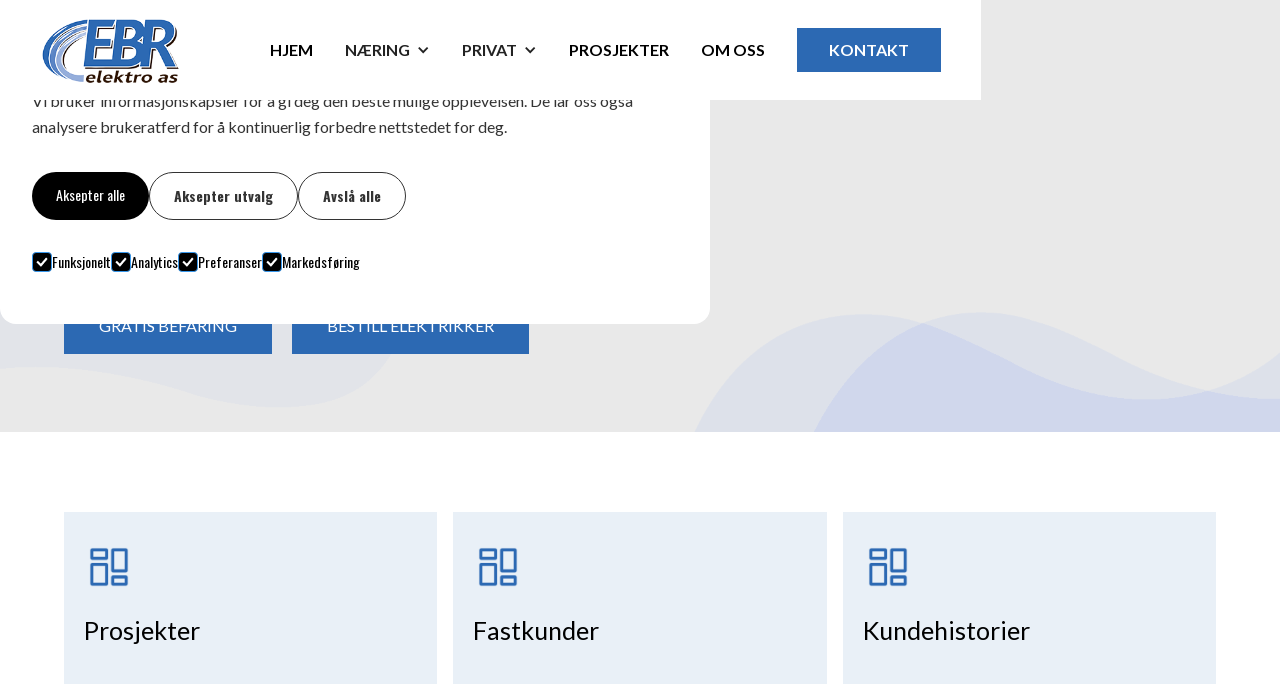

--- FILE ---
content_type: text/html
request_url: https://www.ebrelektro.no/kundehistorier
body_size: 7741
content:
<!DOCTYPE html><!-- This site was created in Webflow. https://webflow.com --><!-- Last Published: Mon Dec 08 2025 17:52:32 GMT+0000 (Coordinated Universal Time) --><html data-wf-domain="www.ebrelektro.no" data-wf-page="641c8c991aa9cd7f8241206a" data-wf-site="641c679ee6ccfaeb3c5af8f5"><head><meta charset="utf-8"/><title>Kundehistorier | EBR Elektro AS</title><meta content="La vårt arbeid snakke for seg selv. Vi har en rekke prosjekter, faste kunder og kundehistorier fra fornøyde kunder." name="description"/><meta content="Kundehistorier | EBR Elektro AS" property="og:title"/><meta content="La vårt arbeid snakke for seg selv. Vi har en rekke prosjekter, faste kunder og kundehistorier fra fornøyde kunder." property="og:description"/><meta content="https://cdn.prod.website-files.com/641c679ee6ccfaeb3c5af8f5/6421597f3002c93c64e61f6c_ebr.jpg" property="og:image"/><meta content="Kundehistorier | EBR Elektro AS" property="twitter:title"/><meta content="La vårt arbeid snakke for seg selv. Vi har en rekke prosjekter, faste kunder og kundehistorier fra fornøyde kunder." property="twitter:description"/><meta content="https://cdn.prod.website-files.com/641c679ee6ccfaeb3c5af8f5/6421597f3002c93c64e61f6c_ebr.jpg" property="twitter:image"/><meta property="og:type" content="website"/><meta content="summary_large_image" name="twitter:card"/><meta content="width=device-width, initial-scale=1" name="viewport"/><meta content="Webflow" name="generator"/><link href="https://cdn.prod.website-files.com/641c679ee6ccfaeb3c5af8f5/css/ebr-elektro-505de4.webflow.shared.ea740c21b.min.css" rel="stylesheet" type="text/css"/><link href="https://fonts.googleapis.com" rel="preconnect"/><link href="https://fonts.gstatic.com" rel="preconnect" crossorigin="anonymous"/><script src="https://ajax.googleapis.com/ajax/libs/webfont/1.6.26/webfont.js" type="text/javascript"></script><script type="text/javascript">WebFont.load({  google: {    families: ["Oswald:200,300,400,500,600,700","Lato:100,100italic,300,300italic,400,400italic,700,700italic,900,900italic","Playfair Display:regular,500,600,700,800,900,italic,500italic,600italic,700italic,800italic,900italic"]  }});</script><script type="text/javascript">!function(o,c){var n=c.documentElement,t=" w-mod-";n.className+=t+"js",("ontouchstart"in o||o.DocumentTouch&&c instanceof DocumentTouch)&&(n.className+=t+"touch")}(window,document);</script><link href="https://cdn.prod.website-files.com/641c679ee6ccfaeb3c5af8f5/642159a04cf41f8d893cb229_e32.jpg" rel="shortcut icon" type="image/x-icon"/><link href="https://cdn.prod.website-files.com/641c679ee6ccfaeb3c5af8f5/642159a27f2f19bc218bbbfb_e256.jpg" rel="apple-touch-icon"/><script async="" src="https://www.googletagmanager.com/gtag/js?id=G-YY0FZJ99DZ"></script><script type="text/javascript">window.dataLayer = window.dataLayer || [];function gtag(){dataLayer.push(arguments);}gtag('set', 'developer_id.dZGVlNj', true);gtag('js', new Date());gtag('config', 'G-YY0FZJ99DZ');</script><script>
  window.dataLayer = window.dataLayer || [];
  function gtag(){dataLayer.push(arguments);}

  if(localStorage.getItem('consentMode') === null){
    gtag('consent', 'default', {
      'ad_storage': 'denied', //Google Ads
      'analytics_storage': 'denied', //Google Analytics
      'personalization_storage': 'denied', //e.g reccomendations based on previous browsing
      'functionality_storage': 'denied', //Functionality e.g Language selected
      'security_storage': 'denied', //Auth and Authentication
    });
  } else {
    gtag('consent', 'default', JSON.parse(localStorage.getItem('consentMode')));
  }
</script>

<meta property="og:type" content="website" />
<meta name="twitter:card" content="summary" />

<!-- Google Tag Manager -->
<script>(function(w,d,s,l,i){w[l]=w[l]||[];w[l].push({'gtm.start':
new Date().getTime(),event:'gtm.js'});var f=d.getElementsByTagName(s)[0],
j=d.createElement(s),dl=l!='dataLayer'?'&l='+l:'';j.async=true;j.src=
'https://www.googletagmanager.com/gtm.js?id='+i+dl;f.parentNode.insertBefore(j,f);
})(window,document,'script','dataLayer','GTM-M428NZC');</script>
<!-- End Google Tag Manager --><html lang="no" />
<meta property="og:url" content="https://www.ebrelektro.no/kundehistorier" />
<meta name="twitter:title" content="Kundehistorier | EBR Elektro AS" />
<meta name="twitter:description" content="La vårt arbeid snakke for seg selv. Vi har en rekke prosjekter, faste kunder og kundehistorier fra fornøyde kunder." />
<meta name="twitter:image" content="https://cdn.prod.website-files.com/641c679ee6ccfaeb3c5af8f5/6421597f3002c93c64e61f6c_ebr.jpg" /><script type="text/javascript">window.__WEBFLOW_CURRENCY_SETTINGS = {"currencyCode":"USD","symbol":"$","decimal":".","fractionDigits":2,"group":",","template":"{{wf {\"path\":\"symbol\",\"type\":\"PlainText\"} }} {{wf {\"path\":\"amount\",\"type\":\"CommercePrice\"} }} {{wf {\"path\":\"currencyCode\",\"type\":\"PlainText\"} }}","hideDecimalForWholeNumbers":false};</script></head><body><div class="cookies"><div id="cookie-banner" class="cookie_banner"><div class="cookie_content"><h2 class="cookie_title">Informasjonskapsler</h2><p class="cookie_description">Vi bruker informasjonskapsler for å gi deg den beste mulige opplevelsen. De lar oss også analysere brukeratferd for å kontinuerlig forbedre nettstedet for deg.<br/></p><div class="cookie_buttons"><a id="btn-accept-all" href="#" class="button_primary w-button">Aksepter alle</a><a id="btn-accept-some" href="#" class="button_secondary w-button">Aksepter utvalg</a><a id="btn-reject-all" href="#" class="button_secondary w-button">Avslå alle</a></div><div><div class="w-form"><form id="email-form" name="email-form" data-name="Email Form" method="get" class="cookie_options" data-wf-page-id="641c8c991aa9cd7f8241206a" data-wf-element-id="9accc836-7f18-cb48-13a5-f70cea8956e1"><label class="w-checkbox cookie_checkbox"><div class="w-checkbox-input w-checkbox-input--inputType-custom cookie_checkbox-check w--redirected-checked"></div><input id="consent-necessary" type="checkbox" name="Necessary" data-name="Necessary" style="opacity:0;position:absolute;z-index:-1" checked=""/><span class="w-form-label" for="Necessary">Funksjonelt</span></label><label class="w-checkbox cookie_checkbox"><div class="w-checkbox-input w-checkbox-input--inputType-custom cookie_checkbox-check w--redirected-checked"></div><input type="checkbox" id="consent-analytics" name="Analytics" data-name="Analytics" style="opacity:0;position:absolute;z-index:-1" checked=""/><span class="w-form-label" for="Analytics">Analytics</span></label><label class="w-checkbox cookie_checkbox"><div class="w-checkbox-input w-checkbox-input--inputType-custom cookie_checkbox-check w--redirected-checked"></div><input type="checkbox" id="consent-preferences" name="Preferences" data-name="Preferences" style="opacity:0;position:absolute;z-index:-1" checked=""/><span class="w-form-label" for="Preferences">Preferanser</span></label><label class="w-checkbox cookie_checkbox"><div class="w-checkbox-input w-checkbox-input--inputType-custom cookie_checkbox-check w--redirected-checked"></div><input type="checkbox" id="consent-marketing" name="Marketing" data-name="Marketing" style="opacity:0;position:absolute;z-index:-1" checked=""/><span class="w-form-label" for="Marketing">Markedsføring</span></label></form><div class="w-form-done"><div>Thank you! Your submission has been received!</div></div><div class="w-form-fail"><div>Oops! Something went wrong while submitting the form.</div></div></div></div></div></div><div id="cookie-icon" class="cookie_icon"><div class="cookie_icon-img w-embed"><svg width="100%" height="100%" viewBox="0 0 24 24" fill="none" xmlns="http://www.w3.org/2000/svg">
<path d="M12 22.0001C10.6167 22.0001 9.31667 21.7374 8.1 21.2121C6.88333 20.6868 5.825 19.9744 4.925 19.0751C4.025 18.1751 3.31267 17.1168 2.788 15.9001C2.26333 14.6834 2.00067 13.3834 2 12.0001C2 10.7501 2.24167 9.5251 2.725 8.3251C3.20833 7.1251 3.88333 6.0541 4.75 5.1121C5.61667 4.17077 6.65833 3.41243 7.875 2.8371C9.09167 2.26177 10.425 1.97443 11.875 1.9751C12.225 1.9751 12.5833 1.99177 12.95 2.0251C13.3167 2.05843 13.6917 2.11677 14.075 2.2001C13.925 2.9501 13.975 3.65843 14.225 4.3251C14.475 4.99177 14.85 5.54577 15.35 5.9871C15.85 6.4291 16.446 6.73343 17.138 6.9001C17.83 7.06677 18.5423 7.0251 19.275 6.7751C18.8417 7.75843 18.9043 8.7001 19.463 9.6001C20.0217 10.5001 20.8507 10.9668 21.95 11.0001C21.9667 11.1834 21.9793 11.3541 21.988 11.5121C21.9967 11.6701 22.0007 11.8411 22 12.0251C22 13.3918 21.7373 14.6791 21.212 15.8871C20.6867 17.0951 19.9743 18.1534 19.075 19.0621C18.175 19.9708 17.1167 20.6874 15.9 21.2121C14.6833 21.7368 13.3833 21.9994 12 22.0001ZM10.5 10.0001C10.9167 10.0001 11.271 9.8541 11.563 9.5621C11.855 9.2701 12.0007 8.9161 12 8.5001C12 8.08343 11.854 7.7291 11.562 7.4371C11.27 7.1451 10.916 6.99943 10.5 7.0001C10.0833 7.0001 9.729 7.1461 9.437 7.4381C9.145 7.7301 8.99933 8.0841 9 8.5001C9 8.91677 9.146 9.2711 9.438 9.5631C9.73 9.8551 10.084 10.0008 10.5 10.0001ZM8.5 15.0001C8.91667 15.0001 9.271 14.8541 9.563 14.5621C9.855 14.2701 10.0007 13.9161 10 13.5001C10 13.0834 9.854 12.7291 9.562 12.4371C9.27 12.1451 8.916 11.9994 8.5 12.0001C8.08333 12.0001 7.729 12.1461 7.437 12.4381C7.145 12.7301 6.99933 13.0841 7 13.5001C7 13.9168 7.146 14.2711 7.438 14.5631C7.73 14.8551 8.084 15.0008 8.5 15.0001ZM15 16.0001C15.2833 16.0001 15.521 15.9041 15.713 15.7121C15.905 15.5201 16.0007 15.2828 16 15.0001C16 14.7168 15.904 14.4791 15.712 14.2871C15.52 14.0951 15.2827 13.9994 15 14.0001C14.7167 14.0001 14.479 14.0961 14.287 14.2881C14.095 14.4801 13.9993 14.7174 14 15.0001C14 15.2834 14.096 15.5211 14.288 15.7131C14.48 15.9051 14.7173 16.0008 15 16.0001ZM12 20.0001C14.0333 20.0001 15.8377 19.3001 17.413 17.9001C18.9883 16.5001 19.8507 14.7168 20 12.5501C19.1667 12.1834 18.5123 11.6834 18.037 11.0501C17.5617 10.4168 17.241 9.70843 17.075 8.9251C15.7917 8.74177 14.6917 8.19177 13.775 7.2751C12.8583 6.35843 12.2917 5.25843 12.075 3.9751C10.7417 3.94177 9.57067 4.18343 8.562 4.7001C7.55333 5.21677 6.712 5.87943 6.038 6.6881C5.362 7.4961 4.853 8.3751 4.511 9.3251C4.169 10.2751 3.99867 11.1668 4 12.0001C4 14.2168 4.779 16.1044 6.337 17.6631C7.895 19.2218 9.78267 20.0008 12 20.0001Z" fill="white"/>
</svg></div></div><div class="cookie_script w-embed w-script"><!-- Cookie Consent Mode by Code & Wander -->
<script>
	// Check selection
  document.getElementById('cookie-icon').addEventListener('click', function() {
  	setConsentCheckboxes();
  	document.getElementById('cookie-banner').style.display = 'block';
    
  })
  
  // Hide Cookie Banner
  function hideBanner() {
    document.getElementById('cookie-banner').style.display = 'none';
  }
	
  // If consentMode has not been set, show Cookie Banner
  if(localStorage.getItem('consentMode') === null) {
  	document.getElementById('cookie-banner').style.display = 'block';
  }
  
  //Logic to populate the preferences
  function setConsentCheckboxes() {
  	uncheckAllConsentCheckboxes();
  	
    const consentModeString = localStorage.getItem('consentMode');

  	if (consentModeString) {
    	const consentMode = JSON.parse(consentModeString);
      
        const consentMapping = {
          'functionality_storage': 'consent-necessary',
          'ad_storage': 'consent-marketing',
          'analytics_storage': 'consent-analytics',
          'personalization_storage': 'consent-preferences',
        };

        Object.entries(consentMapping).forEach(([storageKey, checkboxId]) => {
          const checkbox = document.getElementById(checkboxId);

         if (checkbox) {
            const isChecked = consentMode[storageKey] === 'granted';
            checkbox.checked = isChecked;

            const checkboxDiv = checkbox.previousElementSibling;
            if (checkboxDiv) {
              if (isChecked) {
                checkboxDiv.classList.add('w--redirected-checked');
              } else {
                checkboxDiv.classList.remove('w--redirected-checked');
              }
            }
          }
    	});
  	}
	}
  
  //Logic to uncheck all checkboxes
  function uncheckAllConsentCheckboxes() {
  	['consent-analytics', 'consent-preferences', 'consent-marketing'].forEach(checkboxId => {
    	const checkbox = document.getElementById(checkboxId);
    	if (checkbox) {
      checkbox.checked = false;
      
        const checkboxDiv = checkbox.previousElementSibling;
        if (checkboxDiv && checkboxDiv.classList.contains('w--redirected-checked')) {
          checkboxDiv.classList.remove('w--redirected-checked');
        }
    	}	
  	});
	}

  // Logic to update the preferences
  document.getElementById('btn-accept-all').addEventListener('click', function() {
    setConsent({
      necessary: true,
      analytics: true,
      preferences: true,
      marketing: true
    });
    hideBanner();
  });

  document.getElementById('btn-accept-some').addEventListener('click', function() {
    setConsent({
      necessary: true,
      analytics: document.getElementById('consent-analytics').checked,
      preferences: document.getElementById('consent-preferences').checked,
      marketing: document.getElementById('consent-marketing').checked
    });
    hideBanner();
  });

  document.getElementById('btn-reject-all').addEventListener('click', function() {
    setConsent({
      necessary: true,
      analytics: false,
      preferences: false,
      marketing: false
    });
    hideBanner();
  }); 
  
  // Map the preferences to Google Consent Mode 
  function setConsent(consent) {
    const consentMode = {
      'functionality_storage': consent.necessary ? 'granted' : 'denied',
      'security_storage': consent.necessary ? 'granted' : 'denied',
      'ad_storage': consent.marketing ? 'granted' : 'denied',
      'analytics_storage': consent.analytics ? 'granted' : 'denied',
      'personalization_storage': consent.preferences ? 'granted' : 'denied',
    };
    gtag('consent', 'update', consentMode);  
    localStorage.setItem('consentMode', JSON.stringify(consentMode));
  }
  
</script></div></div><div class="page_wrapper"><div data-collapse="medium" data-animation="default" data-duration="400" data-easing="ease" data-easing2="ease" role="banner" class="nav1_component w-nav"><div class="page-padding"><div class="nav1_container"><a href="/" class="nav1_logo-link w-nav-brand"><img src="https://cdn.prod.website-files.com/641c679ee6ccfaeb3c5af8f5/641c69475beffa01dd1f469a_EBR-logo-removebg-preview.png" loading="lazy" width="214" alt=""/></a><nav role="navigation" class="nav1_menu w-nav-menu"><a href="/" class="nav1_link">Hjem</a><div data-hover="true" data-delay="0" class="nav1_dropdown w-dropdown"><div class="nav1_dropdown-toggle w-dropdown-toggle"><div class="nav1_icon w-icon-dropdown-toggle"></div><div class="text-block">Næring</div></div><nav class="nav1_dropdown-list w-dropdown-list"><a href="/naering/adgangskontroll" class="nav1_link drop w-dropdown-link">Adgangskontroll</a><a href="/naering/brannvarslingsanlegg" class="nav1_link drop w-dropdown-link">Brannvarslingsanlegg</a><a href="/naering/nodlysanlegg" class="nav1_link drop w-dropdown-link">Nødlysanlegg</a><a href="/naering/installasjoner" class="nav1_link drop w-dropdown-link">Installasjoner</a><a href="/naering/elbillader" class="nav1_link drop w-dropdown-link">Elbil lader</a><a href="/naering/rammeavtaler" class="nav1_link drop w-dropdown-link">Rammeavtaler</a><a href="/naering/solcelleanlegg" class="nav1_link drop w-dropdown-link">Solcelleanlegg</a></nav></div><div data-hover="true" data-delay="0" class="nav1_dropdown w-dropdown"><div class="nav1_dropdown-toggle w-dropdown-toggle"><div class="nav1_icon w-icon-dropdown-toggle"></div><div class="text-block-2">Privat</div></div><nav class="nav1_dropdown-list w-dropdown-list"><a href="/privat/belysning" class="nav1_link drop w-dropdown-link">Belysning</a><a href="/privat/elkontroll" class="nav1_link drop w-dropdown-link">Elkontroll</a><a href="/privat/elbil-lader" class="nav1_link drop w-dropdown-link">Elbil lader</a><a href="/privat/smarthus" class="nav1_link drop w-dropdown-link">Smarthus</a><a href="/privat/energibesparelse" class="nav1_link drop w-dropdown-link">Energibesparelse</a><a href="/privat/internkontroll" class="nav1_link drop w-dropdown-link">Internkontroll</a><a href="/privat/sikringsskap" class="nav1_link drop w-dropdown-link">Sikringsskap</a></nav></div><a href="/prosjekter" class="nav1_link">Prosjekter</a><a href="/om-oss" class="nav1_link">Om oss</a><div class="nav1_button-wrapper"><a href="/kontakt" class="button-3 w-button">Kontakt</a></div></nav><div class="menu-button w-nav-button"><div class="menu-icon w-embed"><svg width="1.25rem" height="1rem" viewBox="0 0 20 16" fill="none" xmlns="http://www.w3.org/2000/svg">
<path d="M19 7H1C0.447715 7 0 7.44772 0 8C0 8.55228 0.447715 9 1 9H19C19.5523 9 20 8.55228 20 8C20 7.44772 19.5523 7 19 7Z" fill="currentColor"/>
<path d="M19 0H7C6.44772 0 6 0.447715 6 1C6 1.55228 6.44772 2 7 2H19C19.5523 2 20 1.55228 20 1C20 0.447715 19.5523 0 19 0Z" fill="currentColor"/>
<path d="M19 14H11C10.4477 14 10 14.4477 10 15C10 15.5523 10.4477 16 11 16H19C19.5523 16 20 15.5523 20 15C20 14.4477 19.5523 14 19 14Z" fill="currentColor"/>
</svg></div></div></div></div></div><div class="main_wrapper"><div class="hero_undersider"><div class="container"><h1 class="undersideh1">Kundehistorier</h1><div class="underside_hero_btn"><a href="/gratis-befaring" class="hero_btn_primary w-button">Gratis befaring</a><a href="/kontakt" class="hero_btn_primary right w-button">Bestill elektrikker</a></div></div></div><div class="prosjeketer_info"><div class="container"><div class="project_sorting_grid"><a href="/prosjekter" class="project_sorting w-inline-block"><img src="https://cdn.prod.website-files.com/641c679ee6ccfaeb3c5af8f5/641c8c309f03334614583a21_iconmonstr-dashboard-lined-240.png" loading="lazy" width="50" alt=""/><h2 class="heading-8">Prosjekter</h2></a><a href="/fastkunder" class="project_sorting w-inline-block"><img src="https://cdn.prod.website-files.com/641c679ee6ccfaeb3c5af8f5/641c8c309f03334614583a21_iconmonstr-dashboard-lined-240.png" loading="lazy" width="50" alt=""/><h2 class="heading-8">Fastkunder</h2></a><a href="/kundehistorier" aria-current="page" class="project_sorting w-inline-block w--current"><img src="https://cdn.prod.website-files.com/641c679ee6ccfaeb3c5af8f5/641c8c309f03334614583a21_iconmonstr-dashboard-lined-240.png" loading="lazy" width="50" alt=""/><h2 class="heading-8">Kundehistorier</h2></a></div><div class="w-dyn-list"><div role="list" class="projects_grid w-dyn-items"><div role="listitem" class="w-dyn-item"><div class="blue_line"></div><div class="project_info_grid"><div id="w-node-_6021574e-66a7-083e-1d6e-fbf1dc244724-8241206a" class="project_info"><h3 class="project_h3">Seby AS</h3><a href="/kundehistorier/seby-as" class="hero_btn_primary w-button">Les mer</a></div><div id="w-node-_6021574e-66a7-083e-1d6e-fbf1dc244729-8241206a" style="background-image:url(&quot;https://cdn.prod.website-files.com/641c679fe6ccfa5dbc5af920/641c8f8b2c20c41a20046cef_190111104135_119396.png&quot;)" class="main_image kundehistorier"></div></div></div><div role="listitem" class="w-dyn-item"><div class="blue_line"></div><div class="project_info_grid"><div id="w-node-_6021574e-66a7-083e-1d6e-fbf1dc244724-8241206a" class="project_info"><h3 class="project_h3">Sats Group</h3><a href="/kundehistorier/sats-group" class="hero_btn_primary w-button">Les mer</a></div><div id="w-node-_6021574e-66a7-083e-1d6e-fbf1dc244729-8241206a" style="background-image:url(&quot;https://cdn.prod.website-files.com/641c679fe6ccfa5dbc5af920/641c8f7636b917d9f5a2b886_knl4fyhjpvmheq5rpmxo-removebg-preview.png&quot;)" class="main_image kundehistorier"></div></div></div><div role="listitem" class="w-dyn-item"><div class="blue_line"></div><div class="project_info_grid"><div id="w-node-_6021574e-66a7-083e-1d6e-fbf1dc244724-8241206a" class="project_info"><h3 class="project_h3">Olav Thon Gruppen</h3><a href="/kundehistorier/olav-thon-gruppen" class="hero_btn_primary w-button">Les mer</a></div><div id="w-node-_6021574e-66a7-083e-1d6e-fbf1dc244729-8241206a" style="background-image:url(&quot;https://cdn.prod.website-files.com/641c679fe6ccfa5dbc5af920/641c8f43583075199c8ccea2_994c6a8d-d48f-4c16-be48-80e73bfb8da6-1024x592.png&quot;)" class="main_image kundehistorier"></div></div></div></div></div></div></div></div><div class="footer"><div class="container _3 bottoom"><div id="w-node-_7202b0ad-a23a-3891-723d-3993969f821f-969f821c" class="div-block-5"></div><div class="footer_grid"><div id="w-node-cfe35078-d2c2-4b6e-aa41-71fc51643178-969f821c" class="footer_content"><h2 class="heading-5">Nyttige linker</h2><div class="link_box"><a href="/" class="footer_link">Hjem</a><a href="/naering" class="footer_link">Næring</a><a href="/privat" class="footer_link">Privat</a><a href="/prosjekter" class="footer_link">Prosjekter</a><a href="/om-oss" class="footer_link">Om oss</a><a href="/aktuelt" class="footer_link">Aktuelt</a><a href="/kontakt" class="footer_link">Kontakt</a><a href="/personvern" class="footer_link">Personvern</a></div></div><div id="w-node-_68b7dc7e-7aa7-3b80-8da4-aa1bbfa0c538-969f821c" class="footer_content"><h2 class="heading-5">EBR Elektro AS</h2><div class="link_box"><a href="tel:+4767913282" class="footer_link">(+47) 67 91 32 82</a><a href="mailto:post@ebrelektro.no" class="footer_link">post@ebrelektro.no</a><h3 class="heading-5 h3">Besøksadrese</h3><p class="paragraph-7">Solheimveien 36<br/>1461 Lørenskog</p><h3 class="heading-5 h3">Postadresse</h3><p class="paragraph-7">Postboks 125, 1461 Lørenskog</p></div></div><div id="w-node-ded39375-89bf-6691-5e16-a95d274b400e-969f821c" class="footer_content"><h2 class="heading-5">EBR Sikkerhet as</h2><div class="link_box"><a href="tel:+4794987910" class="footer_link">(+47) 94 98 79 10</a><a href="mailto:bjorn@ebrsikkerhet.no" class="footer_link">bjorn@ebrsikkerhet.no</a><h3 class="heading-5 h3">Besøksadrese</h3><p class="paragraph-7">Solheimveien 36<br/>1461 Lørenskog</p><h3 class="heading-5 h3">Postadresse</h3><p class="paragraph-7">Postboks 125, 1461 Lørenskog</p></div></div><div id="w-node-_96da7172-3325-519e-4e66-b74a79e86337-969f821c" class="footer_content footer_image"><div class="link_box"><img src="https://cdn.prod.website-files.com/641c679ee6ccfaeb3c5af8f5/641c7eb6a7fd1d3279b5be7c_g5qcvgziim2owjhv9fnq.png" loading="lazy" width="162" alt="" class="image-2"/><a href="https://elproffen.papirfly.no/Login/Login.aspx?ReturnUrl=%2Fintranet%2Findex.aspx" class="footer_link videre first">Medlemsportal</a><a href="https://elproffen.papirfly.no/Login/Login.aspx?ReturnUrl=%2Fextranet" class="footer_link videre">Ekstranett</a></div></div></div><div class="div-block-5 bottom"></div><div class="margin-30px"><div class="margin-50px"><div class="margin-40px"><div class="copyright-flex"><p class="copyright">© 2023 EBR Elektro AS - Levert av Horn Media<a href="https://webflow.com/" target="_blank" class="white-link-2"></a></p></div></div></div></div></div></div></div><script src="https://d3e54v103j8qbb.cloudfront.net/js/jquery-3.5.1.min.dc5e7f18c8.js?site=641c679ee6ccfaeb3c5af8f5" type="text/javascript" integrity="sha256-9/aliU8dGd2tb6OSsuzixeV4y/faTqgFtohetphbbj0=" crossorigin="anonymous"></script><script src="https://cdn.prod.website-files.com/641c679ee6ccfaeb3c5af8f5/js/webflow.schunk.c79f6de1775533b0.js" type="text/javascript"></script><script src="https://cdn.prod.website-files.com/641c679ee6ccfaeb3c5af8f5/js/webflow.schunk.a6f762fa1c49683f.js" type="text/javascript"></script><script src="https://cdn.prod.website-files.com/641c679ee6ccfaeb3c5af8f5/js/webflow.2be280b0.47c1a003658dc31e.js" type="text/javascript"></script><!-- Google Tag Manager (noscript) -->
<noscript><iframe src="https://www.googletagmanager.com/ns.html?id=GTM-M428NZC"
height="0" width="0" style="display:none;visibility:hidden"></iframe></noscript>
<!-- End Google Tag Manager (noscript) -->

<script src="https://js.usebasin.com/v2.7.0.min.js" defer></script>

<script type="application/ld+json">
{
  "@context": "https://schema.org",
  "@type": "LocalBusiness",
  "name": "EBR Elektro AS",
  "image": "",
  "@id": "",
  "url": "https://ebrelektro.no/",
  "telephone": "+4767913282",
  "address": {
    "@type": "PostalAddress",
    "streetAddress": "Solheimveien 36",
    "addressLocality": "Lørenskog",
    "postalCode": "1473",
    "addressCountry": "NO"
  },
  "geo": {
    "@type": "GeoCoordinates",
    "latitude": 59.9334611,
    "longitude": 10.9408484
  }  
}
</script></body></html>

--- FILE ---
content_type: text/css
request_url: https://cdn.prod.website-files.com/641c679ee6ccfaeb3c5af8f5/css/ebr-elektro-505de4.webflow.shared.ea740c21b.min.css
body_size: 24299
content:
html{-webkit-text-size-adjust:100%;-ms-text-size-adjust:100%;font-family:sans-serif}body{margin:0}article,aside,details,figcaption,figure,footer,header,hgroup,main,menu,nav,section,summary{display:block}audio,canvas,progress,video{vertical-align:baseline;display:inline-block}audio:not([controls]){height:0;display:none}[hidden],template{display:none}a{background-color:#0000}a:active,a:hover{outline:0}abbr[title]{border-bottom:1px dotted}b,strong{font-weight:700}dfn{font-style:italic}h1{margin:.67em 0;font-size:2em}mark{color:#000;background:#ff0}small{font-size:80%}sub,sup{vertical-align:baseline;font-size:75%;line-height:0;position:relative}sup{top:-.5em}sub{bottom:-.25em}img{border:0}svg:not(:root){overflow:hidden}hr{box-sizing:content-box;height:0}pre{overflow:auto}code,kbd,pre,samp{font-family:monospace;font-size:1em}button,input,optgroup,select,textarea{color:inherit;font:inherit;margin:0}button{overflow:visible}button,select{text-transform:none}button,html input[type=button],input[type=reset]{-webkit-appearance:button;cursor:pointer}button[disabled],html input[disabled]{cursor:default}button::-moz-focus-inner,input::-moz-focus-inner{border:0;padding:0}input{line-height:normal}input[type=checkbox],input[type=radio]{box-sizing:border-box;padding:0}input[type=number]::-webkit-inner-spin-button,input[type=number]::-webkit-outer-spin-button{height:auto}input[type=search]{-webkit-appearance:none}input[type=search]::-webkit-search-cancel-button,input[type=search]::-webkit-search-decoration{-webkit-appearance:none}legend{border:0;padding:0}textarea{overflow:auto}optgroup{font-weight:700}table{border-collapse:collapse;border-spacing:0}td,th{padding:0}@font-face{font-family:webflow-icons;src:url([data-uri])format("truetype");font-weight:400;font-style:normal}[class^=w-icon-],[class*=\ w-icon-]{speak:none;font-variant:normal;text-transform:none;-webkit-font-smoothing:antialiased;-moz-osx-font-smoothing:grayscale;font-style:normal;font-weight:400;line-height:1;font-family:webflow-icons!important}.w-icon-slider-right:before{content:""}.w-icon-slider-left:before{content:""}.w-icon-nav-menu:before{content:""}.w-icon-arrow-down:before,.w-icon-dropdown-toggle:before{content:""}.w-icon-file-upload-remove:before{content:""}.w-icon-file-upload-icon:before{content:""}*{box-sizing:border-box}html{height:100%}body{color:#333;background-color:#fff;min-height:100%;margin:0;font-family:Arial,sans-serif;font-size:14px;line-height:20px}img{vertical-align:middle;max-width:100%;display:inline-block}html.w-mod-touch *{background-attachment:scroll!important}.w-block{display:block}.w-inline-block{max-width:100%;display:inline-block}.w-clearfix:before,.w-clearfix:after{content:" ";grid-area:1/1/2/2;display:table}.w-clearfix:after{clear:both}.w-hidden{display:none}.w-button{color:#fff;line-height:inherit;cursor:pointer;background-color:#3898ec;border:0;border-radius:0;padding:9px 15px;text-decoration:none;display:inline-block}input.w-button{-webkit-appearance:button}html[data-w-dynpage] [data-w-cloak]{color:#0000!important}.w-code-block{margin:unset}pre.w-code-block code{all:inherit}.w-optimization{display:contents}.w-webflow-badge,.w-webflow-badge>img{box-sizing:unset;width:unset;height:unset;max-height:unset;max-width:unset;min-height:unset;min-width:unset;margin:unset;padding:unset;float:unset;clear:unset;border:unset;border-radius:unset;background:unset;background-image:unset;background-position:unset;background-size:unset;background-repeat:unset;background-origin:unset;background-clip:unset;background-attachment:unset;background-color:unset;box-shadow:unset;transform:unset;direction:unset;font-family:unset;font-weight:unset;color:unset;font-size:unset;line-height:unset;font-style:unset;font-variant:unset;text-align:unset;letter-spacing:unset;-webkit-text-decoration:unset;text-decoration:unset;text-indent:unset;text-transform:unset;list-style-type:unset;text-shadow:unset;vertical-align:unset;cursor:unset;white-space:unset;word-break:unset;word-spacing:unset;word-wrap:unset;transition:unset}.w-webflow-badge{white-space:nowrap;cursor:pointer;box-shadow:0 0 0 1px #0000001a,0 1px 3px #0000001a;visibility:visible!important;opacity:1!important;z-index:2147483647!important;color:#aaadb0!important;overflow:unset!important;background-color:#fff!important;border-radius:3px!important;width:auto!important;height:auto!important;margin:0!important;padding:6px!important;font-size:12px!important;line-height:14px!important;text-decoration:none!important;display:inline-block!important;position:fixed!important;inset:auto 12px 12px auto!important;transform:none!important}.w-webflow-badge>img{position:unset;visibility:unset!important;opacity:1!important;vertical-align:middle!important;display:inline-block!important}h1,h2,h3,h4,h5,h6{margin-bottom:10px;font-weight:700}h1{margin-top:20px;font-size:38px;line-height:44px}h2{margin-top:20px;font-size:32px;line-height:36px}h3{margin-top:20px;font-size:24px;line-height:30px}h4{margin-top:10px;font-size:18px;line-height:24px}h5{margin-top:10px;font-size:14px;line-height:20px}h6{margin-top:10px;font-size:12px;line-height:18px}p{margin-top:0;margin-bottom:10px}blockquote{border-left:5px solid #e2e2e2;margin:0 0 10px;padding:10px 20px;font-size:18px;line-height:22px}figure{margin:0 0 10px}figcaption{text-align:center;margin-top:5px}ul,ol{margin-top:0;margin-bottom:10px;padding-left:40px}.w-list-unstyled{padding-left:0;list-style:none}.w-embed:before,.w-embed:after{content:" ";grid-area:1/1/2/2;display:table}.w-embed:after{clear:both}.w-video{width:100%;padding:0;position:relative}.w-video iframe,.w-video object,.w-video embed{border:none;width:100%;height:100%;position:absolute;top:0;left:0}fieldset{border:0;margin:0;padding:0}button,[type=button],[type=reset]{cursor:pointer;-webkit-appearance:button;border:0}.w-form{margin:0 0 15px}.w-form-done{text-align:center;background-color:#ddd;padding:20px;display:none}.w-form-fail{background-color:#ffdede;margin-top:10px;padding:10px;display:none}.w-input,.w-select{color:#333;vertical-align:middle;background-color:#fff;border:1px solid #ccc;width:100%;height:38px;margin-bottom:10px;padding:8px 12px;font-size:14px;line-height:1.42857;display:block}.w-input::placeholder,.w-select::placeholder{color:#999}.w-input:focus,.w-select:focus{border-color:#3898ec;outline:0}.w-input[disabled],.w-select[disabled],.w-input[readonly],.w-select[readonly],fieldset[disabled] .w-input,fieldset[disabled] .w-select{cursor:not-allowed}.w-input[disabled]:not(.w-input-disabled),.w-select[disabled]:not(.w-input-disabled),.w-input[readonly],.w-select[readonly],fieldset[disabled]:not(.w-input-disabled) .w-input,fieldset[disabled]:not(.w-input-disabled) .w-select{background-color:#eee}textarea.w-input,textarea.w-select{height:auto}.w-select{background-color:#f3f3f3}.w-select[multiple]{height:auto}.w-form-label{cursor:pointer;margin-bottom:0;font-weight:400;display:inline-block}.w-radio{margin-bottom:5px;padding-left:20px;display:block}.w-radio:before,.w-radio:after{content:" ";grid-area:1/1/2/2;display:table}.w-radio:after{clear:both}.w-radio-input{float:left;margin:3px 0 0 -20px;line-height:normal}.w-file-upload{margin-bottom:10px;display:block}.w-file-upload-input{opacity:0;z-index:-100;width:.1px;height:.1px;position:absolute;overflow:hidden}.w-file-upload-default,.w-file-upload-uploading,.w-file-upload-success{color:#333;display:inline-block}.w-file-upload-error{margin-top:10px;display:block}.w-file-upload-default.w-hidden,.w-file-upload-uploading.w-hidden,.w-file-upload-error.w-hidden,.w-file-upload-success.w-hidden{display:none}.w-file-upload-uploading-btn{cursor:pointer;background-color:#fafafa;border:1px solid #ccc;margin:0;padding:8px 12px;font-size:14px;font-weight:400;display:flex}.w-file-upload-file{background-color:#fafafa;border:1px solid #ccc;flex-grow:1;justify-content:space-between;margin:0;padding:8px 9px 8px 11px;display:flex}.w-file-upload-file-name{font-size:14px;font-weight:400;display:block}.w-file-remove-link{cursor:pointer;width:auto;height:auto;margin-top:3px;margin-left:10px;padding:3px;display:block}.w-icon-file-upload-remove{margin:auto;font-size:10px}.w-file-upload-error-msg{color:#ea384c;padding:2px 0;display:inline-block}.w-file-upload-info{padding:0 12px;line-height:38px;display:inline-block}.w-file-upload-label{cursor:pointer;background-color:#fafafa;border:1px solid #ccc;margin:0;padding:8px 12px;font-size:14px;font-weight:400;display:inline-block}.w-icon-file-upload-icon,.w-icon-file-upload-uploading{width:20px;margin-right:8px;display:inline-block}.w-icon-file-upload-uploading{height:20px}.w-container{max-width:940px;margin-left:auto;margin-right:auto}.w-container:before,.w-container:after{content:" ";grid-area:1/1/2/2;display:table}.w-container:after{clear:both}.w-container .w-row{margin-left:-10px;margin-right:-10px}.w-row:before,.w-row:after{content:" ";grid-area:1/1/2/2;display:table}.w-row:after{clear:both}.w-row .w-row{margin-left:0;margin-right:0}.w-col{float:left;width:100%;min-height:1px;padding-left:10px;padding-right:10px;position:relative}.w-col .w-col{padding-left:0;padding-right:0}.w-col-1{width:8.33333%}.w-col-2{width:16.6667%}.w-col-3{width:25%}.w-col-4{width:33.3333%}.w-col-5{width:41.6667%}.w-col-6{width:50%}.w-col-7{width:58.3333%}.w-col-8{width:66.6667%}.w-col-9{width:75%}.w-col-10{width:83.3333%}.w-col-11{width:91.6667%}.w-col-12{width:100%}.w-hidden-main{display:none!important}@media screen and (max-width:991px){.w-container{max-width:728px}.w-hidden-main{display:inherit!important}.w-hidden-medium{display:none!important}.w-col-medium-1{width:8.33333%}.w-col-medium-2{width:16.6667%}.w-col-medium-3{width:25%}.w-col-medium-4{width:33.3333%}.w-col-medium-5{width:41.6667%}.w-col-medium-6{width:50%}.w-col-medium-7{width:58.3333%}.w-col-medium-8{width:66.6667%}.w-col-medium-9{width:75%}.w-col-medium-10{width:83.3333%}.w-col-medium-11{width:91.6667%}.w-col-medium-12{width:100%}.w-col-stack{width:100%;left:auto;right:auto}}@media screen and (max-width:767px){.w-hidden-main,.w-hidden-medium{display:inherit!important}.w-hidden-small{display:none!important}.w-row,.w-container .w-row{margin-left:0;margin-right:0}.w-col{width:100%;left:auto;right:auto}.w-col-small-1{width:8.33333%}.w-col-small-2{width:16.6667%}.w-col-small-3{width:25%}.w-col-small-4{width:33.3333%}.w-col-small-5{width:41.6667%}.w-col-small-6{width:50%}.w-col-small-7{width:58.3333%}.w-col-small-8{width:66.6667%}.w-col-small-9{width:75%}.w-col-small-10{width:83.3333%}.w-col-small-11{width:91.6667%}.w-col-small-12{width:100%}}@media screen and (max-width:479px){.w-container{max-width:none}.w-hidden-main,.w-hidden-medium,.w-hidden-small{display:inherit!important}.w-hidden-tiny{display:none!important}.w-col{width:100%}.w-col-tiny-1{width:8.33333%}.w-col-tiny-2{width:16.6667%}.w-col-tiny-3{width:25%}.w-col-tiny-4{width:33.3333%}.w-col-tiny-5{width:41.6667%}.w-col-tiny-6{width:50%}.w-col-tiny-7{width:58.3333%}.w-col-tiny-8{width:66.6667%}.w-col-tiny-9{width:75%}.w-col-tiny-10{width:83.3333%}.w-col-tiny-11{width:91.6667%}.w-col-tiny-12{width:100%}}.w-widget{position:relative}.w-widget-map{width:100%;height:400px}.w-widget-map label{width:auto;display:inline}.w-widget-map img{max-width:inherit}.w-widget-map .gm-style-iw{text-align:center}.w-widget-map .gm-style-iw>button{display:none!important}.w-widget-twitter{overflow:hidden}.w-widget-twitter-count-shim{vertical-align:top;text-align:center;background:#fff;border:1px solid #758696;border-radius:3px;width:28px;height:20px;display:inline-block;position:relative}.w-widget-twitter-count-shim *{pointer-events:none;-webkit-user-select:none;user-select:none}.w-widget-twitter-count-shim .w-widget-twitter-count-inner{text-align:center;color:#999;font-family:serif;font-size:15px;line-height:12px;position:relative}.w-widget-twitter-count-shim .w-widget-twitter-count-clear{display:block;position:relative}.w-widget-twitter-count-shim.w--large{width:36px;height:28px}.w-widget-twitter-count-shim.w--large .w-widget-twitter-count-inner{font-size:18px;line-height:18px}.w-widget-twitter-count-shim:not(.w--vertical){margin-left:5px;margin-right:8px}.w-widget-twitter-count-shim:not(.w--vertical).w--large{margin-left:6px}.w-widget-twitter-count-shim:not(.w--vertical):before,.w-widget-twitter-count-shim:not(.w--vertical):after{content:" ";pointer-events:none;border:solid #0000;width:0;height:0;position:absolute;top:50%;left:0}.w-widget-twitter-count-shim:not(.w--vertical):before{border-width:4px;border-color:#75869600 #5d6c7b #75869600 #75869600;margin-top:-4px;margin-left:-9px}.w-widget-twitter-count-shim:not(.w--vertical).w--large:before{border-width:5px;margin-top:-5px;margin-left:-10px}.w-widget-twitter-count-shim:not(.w--vertical):after{border-width:4px;border-color:#fff0 #fff #fff0 #fff0;margin-top:-4px;margin-left:-8px}.w-widget-twitter-count-shim:not(.w--vertical).w--large:after{border-width:5px;margin-top:-5px;margin-left:-9px}.w-widget-twitter-count-shim.w--vertical{width:61px;height:33px;margin-bottom:8px}.w-widget-twitter-count-shim.w--vertical:before,.w-widget-twitter-count-shim.w--vertical:after{content:" ";pointer-events:none;border:solid #0000;width:0;height:0;position:absolute;top:100%;left:50%}.w-widget-twitter-count-shim.w--vertical:before{border-width:5px;border-color:#5d6c7b #75869600 #75869600;margin-left:-5px}.w-widget-twitter-count-shim.w--vertical:after{border-width:4px;border-color:#fff #fff0 #fff0;margin-left:-4px}.w-widget-twitter-count-shim.w--vertical .w-widget-twitter-count-inner{font-size:18px;line-height:22px}.w-widget-twitter-count-shim.w--vertical.w--large{width:76px}.w-background-video{color:#fff;height:500px;position:relative;overflow:hidden}.w-background-video>video{object-fit:cover;z-index:-100;background-position:50%;background-size:cover;width:100%;height:100%;margin:auto;position:absolute;inset:-100%}.w-background-video>video::-webkit-media-controls-start-playback-button{-webkit-appearance:none;display:none!important}.w-background-video--control{background-color:#0000;padding:0;position:absolute;bottom:1em;right:1em}.w-background-video--control>[hidden]{display:none!important}.w-slider{text-align:center;clear:both;-webkit-tap-highlight-color:#0000;tap-highlight-color:#0000;background:#ddd;height:300px;position:relative}.w-slider-mask{z-index:1;white-space:nowrap;height:100%;display:block;position:relative;left:0;right:0;overflow:hidden}.w-slide{vertical-align:top;white-space:normal;text-align:left;width:100%;height:100%;display:inline-block;position:relative}.w-slider-nav{z-index:2;text-align:center;-webkit-tap-highlight-color:#0000;tap-highlight-color:#0000;height:40px;margin:auto;padding-top:10px;position:absolute;inset:auto 0 0}.w-slider-nav.w-round>div{border-radius:100%}.w-slider-nav.w-num>div{font-size:inherit;line-height:inherit;width:auto;height:auto;padding:.2em .5em}.w-slider-nav.w-shadow>div{box-shadow:0 0 3px #3336}.w-slider-nav-invert{color:#fff}.w-slider-nav-invert>div{background-color:#2226}.w-slider-nav-invert>div.w-active{background-color:#222}.w-slider-dot{cursor:pointer;background-color:#fff6;width:1em;height:1em;margin:0 3px .5em;transition:background-color .1s,color .1s;display:inline-block;position:relative}.w-slider-dot.w-active{background-color:#fff}.w-slider-dot:focus{outline:none;box-shadow:0 0 0 2px #fff}.w-slider-dot:focus.w-active{box-shadow:none}.w-slider-arrow-left,.w-slider-arrow-right{cursor:pointer;color:#fff;-webkit-tap-highlight-color:#0000;tap-highlight-color:#0000;-webkit-user-select:none;user-select:none;width:80px;margin:auto;font-size:40px;position:absolute;inset:0;overflow:hidden}.w-slider-arrow-left [class^=w-icon-],.w-slider-arrow-right [class^=w-icon-],.w-slider-arrow-left [class*=\ w-icon-],.w-slider-arrow-right [class*=\ w-icon-]{position:absolute}.w-slider-arrow-left:focus,.w-slider-arrow-right:focus{outline:0}.w-slider-arrow-left{z-index:3;right:auto}.w-slider-arrow-right{z-index:4;left:auto}.w-icon-slider-left,.w-icon-slider-right{width:1em;height:1em;margin:auto;inset:0}.w-slider-aria-label{clip:rect(0 0 0 0);border:0;width:1px;height:1px;margin:-1px;padding:0;position:absolute;overflow:hidden}.w-slider-force-show{display:block!important}.w-dropdown{text-align:left;z-index:900;margin-left:auto;margin-right:auto;display:inline-block;position:relative}.w-dropdown-btn,.w-dropdown-toggle,.w-dropdown-link{vertical-align:top;color:#222;text-align:left;white-space:nowrap;margin-left:auto;margin-right:auto;padding:20px;text-decoration:none;position:relative}.w-dropdown-toggle{-webkit-user-select:none;user-select:none;cursor:pointer;padding-right:40px;display:inline-block}.w-dropdown-toggle:focus{outline:0}.w-icon-dropdown-toggle{width:1em;height:1em;margin:auto 20px auto auto;position:absolute;top:0;bottom:0;right:0}.w-dropdown-list{background:#ddd;min-width:100%;display:none;position:absolute}.w-dropdown-list.w--open{display:block}.w-dropdown-link{color:#222;padding:10px 20px;display:block}.w-dropdown-link.w--current{color:#0082f3}.w-dropdown-link:focus{outline:0}@media screen and (max-width:767px){.w-nav-brand{padding-left:10px}}.w-lightbox-backdrop{cursor:auto;letter-spacing:normal;text-indent:0;text-shadow:none;text-transform:none;visibility:visible;white-space:normal;word-break:normal;word-spacing:normal;word-wrap:normal;color:#fff;text-align:center;z-index:2000;opacity:0;-webkit-user-select:none;-moz-user-select:none;-webkit-tap-highlight-color:transparent;background:#000000e6;outline:0;font-family:Helvetica Neue,Helvetica,Ubuntu,Segoe UI,Verdana,sans-serif;font-size:17px;font-style:normal;font-weight:300;line-height:1.2;list-style:disc;position:fixed;inset:0;-webkit-transform:translate(0)}.w-lightbox-backdrop,.w-lightbox-container{-webkit-overflow-scrolling:touch;height:100%;overflow:auto}.w-lightbox-content{height:100vh;position:relative;overflow:hidden}.w-lightbox-view{opacity:0;width:100vw;height:100vh;position:absolute}.w-lightbox-view:before{content:"";height:100vh}.w-lightbox-group,.w-lightbox-group .w-lightbox-view,.w-lightbox-group .w-lightbox-view:before{height:86vh}.w-lightbox-frame,.w-lightbox-view:before{vertical-align:middle;display:inline-block}.w-lightbox-figure{margin:0;position:relative}.w-lightbox-group .w-lightbox-figure{cursor:pointer}.w-lightbox-img{width:auto;max-width:none;height:auto}.w-lightbox-image{float:none;max-width:100vw;max-height:100vh;display:block}.w-lightbox-group .w-lightbox-image{max-height:86vh}.w-lightbox-caption{text-align:left;text-overflow:ellipsis;white-space:nowrap;background:#0006;padding:.5em 1em;position:absolute;bottom:0;left:0;right:0;overflow:hidden}.w-lightbox-embed{width:100%;height:100%;position:absolute;inset:0}.w-lightbox-control{cursor:pointer;background-position:50%;background-repeat:no-repeat;background-size:24px;width:4em;transition:all .3s;position:absolute;top:0}.w-lightbox-left{background-image:url([data-uri]);display:none;bottom:0;left:0}.w-lightbox-right{background-image:url([data-uri]);display:none;bottom:0;right:0}.w-lightbox-close{background-image:url([data-uri]);background-size:18px;height:2.6em;right:0}.w-lightbox-strip{white-space:nowrap;padding:0 1vh;line-height:0;position:absolute;bottom:0;left:0;right:0;overflow:auto hidden}.w-lightbox-item{box-sizing:content-box;cursor:pointer;width:10vh;padding:2vh 1vh;display:inline-block;-webkit-transform:translate(0,0)}.w-lightbox-active{opacity:.3}.w-lightbox-thumbnail{background:#222;height:10vh;position:relative;overflow:hidden}.w-lightbox-thumbnail-image{position:absolute;top:0;left:0}.w-lightbox-thumbnail .w-lightbox-tall{width:100%;top:50%;transform:translateY(-50%)}.w-lightbox-thumbnail .w-lightbox-wide{height:100%;left:50%;transform:translate(-50%)}.w-lightbox-spinner{box-sizing:border-box;border:5px solid #0006;border-radius:50%;width:40px;height:40px;margin-top:-20px;margin-left:-20px;animation:.8s linear infinite spin;position:absolute;top:50%;left:50%}.w-lightbox-spinner:after{content:"";border:3px solid #0000;border-bottom-color:#fff;border-radius:50%;position:absolute;inset:-4px}.w-lightbox-hide{display:none}.w-lightbox-noscroll{overflow:hidden}@media (min-width:768px){.w-lightbox-content{height:96vh;margin-top:2vh}.w-lightbox-view,.w-lightbox-view:before{height:96vh}.w-lightbox-group,.w-lightbox-group .w-lightbox-view,.w-lightbox-group .w-lightbox-view:before{height:84vh}.w-lightbox-image{max-width:96vw;max-height:96vh}.w-lightbox-group .w-lightbox-image{max-width:82.3vw;max-height:84vh}.w-lightbox-left,.w-lightbox-right{opacity:.5;display:block}.w-lightbox-close{opacity:.8}.w-lightbox-control:hover{opacity:1}}.w-lightbox-inactive,.w-lightbox-inactive:hover{opacity:0}.w-richtext:before,.w-richtext:after{content:" ";grid-area:1/1/2/2;display:table}.w-richtext:after{clear:both}.w-richtext[contenteditable=true]:before,.w-richtext[contenteditable=true]:after{white-space:initial}.w-richtext ol,.w-richtext ul{overflow:hidden}.w-richtext .w-richtext-figure-selected.w-richtext-figure-type-video div:after,.w-richtext .w-richtext-figure-selected[data-rt-type=video] div:after,.w-richtext .w-richtext-figure-selected.w-richtext-figure-type-image div,.w-richtext .w-richtext-figure-selected[data-rt-type=image] div{outline:2px solid #2895f7}.w-richtext figure.w-richtext-figure-type-video>div:after,.w-richtext figure[data-rt-type=video]>div:after{content:"";display:none;position:absolute;inset:0}.w-richtext figure{max-width:60%;position:relative}.w-richtext figure>div:before{cursor:default!important}.w-richtext figure img{width:100%}.w-richtext figure figcaption.w-richtext-figcaption-placeholder{opacity:.6}.w-richtext figure div{color:#0000;font-size:0}.w-richtext figure.w-richtext-figure-type-image,.w-richtext figure[data-rt-type=image]{display:table}.w-richtext figure.w-richtext-figure-type-image>div,.w-richtext figure[data-rt-type=image]>div{display:inline-block}.w-richtext figure.w-richtext-figure-type-image>figcaption,.w-richtext figure[data-rt-type=image]>figcaption{caption-side:bottom;display:table-caption}.w-richtext figure.w-richtext-figure-type-video,.w-richtext figure[data-rt-type=video]{width:60%;height:0}.w-richtext figure.w-richtext-figure-type-video iframe,.w-richtext figure[data-rt-type=video] iframe{width:100%;height:100%;position:absolute;top:0;left:0}.w-richtext figure.w-richtext-figure-type-video>div,.w-richtext figure[data-rt-type=video]>div{width:100%}.w-richtext figure.w-richtext-align-center{clear:both;margin-left:auto;margin-right:auto}.w-richtext figure.w-richtext-align-center.w-richtext-figure-type-image>div,.w-richtext figure.w-richtext-align-center[data-rt-type=image]>div{max-width:100%}.w-richtext figure.w-richtext-align-normal{clear:both}.w-richtext figure.w-richtext-align-fullwidth{text-align:center;clear:both;width:100%;max-width:100%;margin-left:auto;margin-right:auto;display:block}.w-richtext figure.w-richtext-align-fullwidth>div{padding-bottom:inherit;display:inline-block}.w-richtext figure.w-richtext-align-fullwidth>figcaption{display:block}.w-richtext figure.w-richtext-align-floatleft{float:left;clear:none;margin-right:15px}.w-richtext figure.w-richtext-align-floatright{float:right;clear:none;margin-left:15px}.w-nav{z-index:1000;background:#ddd;position:relative}.w-nav:before,.w-nav:after{content:" ";grid-area:1/1/2/2;display:table}.w-nav:after{clear:both}.w-nav-brand{float:left;color:#333;text-decoration:none;position:relative}.w-nav-link{vertical-align:top;color:#222;text-align:left;margin-left:auto;margin-right:auto;padding:20px;text-decoration:none;display:inline-block;position:relative}.w-nav-link.w--current{color:#0082f3}.w-nav-menu{float:right;position:relative}[data-nav-menu-open]{text-align:center;background:#c8c8c8;min-width:200px;position:absolute;top:100%;left:0;right:0;overflow:visible;display:block!important}.w--nav-link-open{display:block;position:relative}.w-nav-overlay{width:100%;display:none;position:absolute;top:100%;left:0;right:0;overflow:hidden}.w-nav-overlay [data-nav-menu-open]{top:0}.w-nav[data-animation=over-left] .w-nav-overlay{width:auto}.w-nav[data-animation=over-left] .w-nav-overlay,.w-nav[data-animation=over-left] [data-nav-menu-open]{z-index:1;top:0;right:auto}.w-nav[data-animation=over-right] .w-nav-overlay{width:auto}.w-nav[data-animation=over-right] .w-nav-overlay,.w-nav[data-animation=over-right] [data-nav-menu-open]{z-index:1;top:0;left:auto}.w-nav-button{float:right;cursor:pointer;-webkit-tap-highlight-color:#0000;tap-highlight-color:#0000;-webkit-user-select:none;user-select:none;padding:18px;font-size:24px;display:none;position:relative}.w-nav-button:focus{outline:0}.w-nav-button.w--open{color:#fff;background-color:#c8c8c8}.w-nav[data-collapse=all] .w-nav-menu{display:none}.w-nav[data-collapse=all] .w-nav-button,.w--nav-dropdown-open,.w--nav-dropdown-toggle-open{display:block}.w--nav-dropdown-list-open{position:static}@media screen and (max-width:991px){.w-nav[data-collapse=medium] .w-nav-menu{display:none}.w-nav[data-collapse=medium] .w-nav-button{display:block}}@media screen and (max-width:767px){.w-nav[data-collapse=small] .w-nav-menu{display:none}.w-nav[data-collapse=small] .w-nav-button{display:block}.w-nav-brand{padding-left:10px}}@media screen and (max-width:479px){.w-nav[data-collapse=tiny] .w-nav-menu{display:none}.w-nav[data-collapse=tiny] .w-nav-button{display:block}}.w-tabs{position:relative}.w-tabs:before,.w-tabs:after{content:" ";grid-area:1/1/2/2;display:table}.w-tabs:after{clear:both}.w-tab-menu{position:relative}.w-tab-link{vertical-align:top;text-align:left;cursor:pointer;color:#222;background-color:#ddd;padding:9px 30px;text-decoration:none;display:inline-block;position:relative}.w-tab-link.w--current{background-color:#c8c8c8}.w-tab-link:focus{outline:0}.w-tab-content{display:block;position:relative;overflow:hidden}.w-tab-pane{display:none;position:relative}.w--tab-active{display:block}@media screen and (max-width:479px){.w-tab-link{display:block}}.w-ix-emptyfix:after{content:""}@keyframes spin{0%{transform:rotate(0)}to{transform:rotate(360deg)}}.w-dyn-empty{background-color:#ddd;padding:10px}.w-dyn-hide,.w-dyn-bind-empty,.w-condition-invisible{display:none!important}.wf-layout-layout{display:grid}@font-face{font-family:Satoshi;src:url(https://cdn.prod.website-files.com/641c679ee6ccfaeb3c5af8f5/641c679fe6ccfaacea5af945_Satoshi-Black.ttf)format("truetype");font-weight:900;font-style:normal;font-display:swap}@font-face{font-family:Satoshi;src:url(https://cdn.prod.website-files.com/641c679ee6ccfaeb3c5af8f5/641c679fe6ccfa53ac5af927_Satoshi-BlackItalic.ttf)format("truetype");font-weight:900;font-style:italic;font-display:swap}@font-face{font-family:Satoshi;src:url(https://cdn.prod.website-files.com/641c679ee6ccfaeb3c5af8f5/641c679fe6ccfad66d5af94b_Satoshi-Bold.ttf)format("truetype");font-weight:700;font-style:normal;font-display:swap}@font-face{font-family:Satoshi;src:url(https://cdn.prod.website-files.com/641c679ee6ccfaeb3c5af8f5/641c679fe6ccfa065f5af934_Satoshi-Italic.ttf)format("truetype");font-weight:400;font-style:italic;font-display:swap}@font-face{font-family:Satoshi;src:url(https://cdn.prod.website-files.com/641c679ee6ccfaeb3c5af8f5/641c679fe6ccfaec8d5af929_Satoshi-Light.ttf)format("truetype");font-weight:300;font-style:normal;font-display:swap}@font-face{font-family:Satoshi;src:url(https://cdn.prod.website-files.com/641c679ee6ccfaeb3c5af8f5/641c679fe6ccfa312e5af92e_Satoshi-BoldItalic.ttf)format("truetype");font-weight:700;font-style:italic;font-display:swap}@font-face{font-family:Satoshi;src:url(https://cdn.prod.website-files.com/641c679ee6ccfaeb3c5af8f5/641c679fe6ccfa51655af943_Satoshi-Medium.ttf)format("truetype");font-weight:500;font-style:normal;font-display:swap}@font-face{font-family:Satoshi;src:url(https://cdn.prod.website-files.com/641c679ee6ccfaeb3c5af8f5/641c679fe6ccfa1e7e5af948_Satoshi-LightItalic.ttf)format("truetype");font-weight:300;font-style:italic;font-display:swap}@font-face{font-family:Satoshi;src:url(https://cdn.prod.website-files.com/641c679ee6ccfaeb3c5af8f5/641c679fe6ccfa77365af93c_Satoshi-Regular.ttf)format("truetype");font-weight:400;font-style:normal;font-display:swap}@font-face{font-family:Satoshi;src:url(https://cdn.prod.website-files.com/641c679ee6ccfaeb3c5af8f5/641c679fe6ccfa4fbf5af947_Satoshi-MediumItalic.ttf)format("truetype");font-weight:500;font-style:italic;font-display:swap}:root{--white:white;--black:black;--dim-grey:#54565a;--alice-blue:#eef4fc;--orange-red:#e56033;--light-slate-grey:#90949b;--silver:#b1b7c0;--royal-blue:#2c69b3;--dark-orange:#ff9302}.w-checkbox{margin-bottom:5px;padding-left:20px;display:block}.w-checkbox:before{content:" ";grid-area:1/1/2/2;display:table}.w-checkbox:after{content:" ";clear:both;grid-area:1/1/2/2;display:table}.w-checkbox-input{float:left;margin:4px 0 0 -20px;line-height:normal}.w-checkbox-input--inputType-custom{border:1px solid #ccc;border-radius:2px;width:12px;height:12px}.w-checkbox-input--inputType-custom.w--redirected-checked{background-color:#3898ec;background-image:url(https://d3e54v103j8qbb.cloudfront.net/static/custom-checkbox-checkmark.589d534424.svg);background-position:50%;background-repeat:no-repeat;background-size:cover;border-color:#3898ec}.w-checkbox-input--inputType-custom.w--redirected-focus{box-shadow:0 0 3px 1px #3898ec}.w-commerce-commercecheckoutformcontainer{background-color:#f5f5f5;width:100%;min-height:100vh;padding:20px}.w-commerce-commercelayoutcontainer{justify-content:center;align-items:flex-start;display:flex}.w-commerce-commercelayoutmain{flex:0 800px;margin-right:20px}.w-commerce-commercecartapplepaybutton{color:#fff;cursor:pointer;-webkit-appearance:none;appearance:none;background-color:#000;border-width:0;border-radius:2px;align-items:center;height:38px;min-height:30px;margin-bottom:8px;padding:0;text-decoration:none;display:flex}.w-commerce-commercecartapplepayicon{width:100%;height:50%;min-height:20px}.w-commerce-commercecartquickcheckoutbutton{color:#fff;cursor:pointer;-webkit-appearance:none;appearance:none;background-color:#000;border-width:0;border-radius:2px;justify-content:center;align-items:center;height:38px;margin-bottom:8px;padding:0 15px;text-decoration:none;display:flex}.w-commerce-commercequickcheckoutgoogleicon,.w-commerce-commercequickcheckoutmicrosofticon{margin-right:8px;display:block}.w-commerce-commercecheckoutcustomerinfowrapper{margin-bottom:20px}.w-commerce-commercecheckoutblockheader{background-color:#fff;border:1px solid #e6e6e6;justify-content:space-between;align-items:baseline;padding:4px 20px;display:flex}.w-commerce-commercecheckoutblockcontent{background-color:#fff;border-bottom:1px solid #e6e6e6;border-left:1px solid #e6e6e6;border-right:1px solid #e6e6e6;padding:20px}.w-commerce-commercecheckoutlabel{margin-bottom:8px}.w-commerce-commercecheckoutemailinput{-webkit-appearance:none;appearance:none;background-color:#fafafa;border:1px solid #ddd;border-radius:3px;width:100%;height:38px;margin-bottom:0;padding:8px 12px;line-height:20px;display:block}.w-commerce-commercecheckoutemailinput::placeholder{color:#999}.w-commerce-commercecheckoutemailinput:focus{border-color:#3898ec;outline-style:none}.w-commerce-commercecheckoutshippingaddresswrapper{margin-bottom:20px}.w-commerce-commercecheckoutshippingfullname{-webkit-appearance:none;appearance:none;background-color:#fafafa;border:1px solid #ddd;border-radius:3px;width:100%;height:38px;margin-bottom:16px;padding:8px 12px;line-height:20px;display:block}.w-commerce-commercecheckoutshippingfullname::placeholder{color:#999}.w-commerce-commercecheckoutshippingfullname:focus{border-color:#3898ec;outline-style:none}.w-commerce-commercecheckoutshippingstreetaddress{-webkit-appearance:none;appearance:none;background-color:#fafafa;border:1px solid #ddd;border-radius:3px;width:100%;height:38px;margin-bottom:16px;padding:8px 12px;line-height:20px;display:block}.w-commerce-commercecheckoutshippingstreetaddress::placeholder{color:#999}.w-commerce-commercecheckoutshippingstreetaddress:focus{border-color:#3898ec;outline-style:none}.w-commerce-commercecheckoutshippingstreetaddressoptional{-webkit-appearance:none;appearance:none;background-color:#fafafa;border:1px solid #ddd;border-radius:3px;width:100%;height:38px;margin-bottom:16px;padding:8px 12px;line-height:20px;display:block}.w-commerce-commercecheckoutshippingstreetaddressoptional::placeholder{color:#999}.w-commerce-commercecheckoutshippingstreetaddressoptional:focus{border-color:#3898ec;outline-style:none}.w-commerce-commercecheckoutrow{margin-left:-8px;margin-right:-8px;display:flex}.w-commerce-commercecheckoutcolumn{flex:1;padding-left:8px;padding-right:8px}.w-commerce-commercecheckoutshippingcity{-webkit-appearance:none;appearance:none;background-color:#fafafa;border:1px solid #ddd;border-radius:3px;width:100%;height:38px;margin-bottom:16px;padding:8px 12px;line-height:20px;display:block}.w-commerce-commercecheckoutshippingcity::placeholder{color:#999}.w-commerce-commercecheckoutshippingcity:focus{border-color:#3898ec;outline-style:none}.w-commerce-commercecheckoutshippingstateprovince{-webkit-appearance:none;appearance:none;background-color:#fafafa;border:1px solid #ddd;border-radius:3px;width:100%;height:38px;margin-bottom:16px;padding:8px 12px;line-height:20px;display:block}.w-commerce-commercecheckoutshippingstateprovince::placeholder{color:#999}.w-commerce-commercecheckoutshippingstateprovince:focus{border-color:#3898ec;outline-style:none}.w-commerce-commercecheckoutshippingzippostalcode{-webkit-appearance:none;appearance:none;background-color:#fafafa;border:1px solid #ddd;border-radius:3px;width:100%;height:38px;margin-bottom:16px;padding:8px 12px;line-height:20px;display:block}.w-commerce-commercecheckoutshippingzippostalcode::placeholder{color:#999}.w-commerce-commercecheckoutshippingzippostalcode:focus{border-color:#3898ec;outline-style:none}.w-commerce-commercecheckoutshippingcountryselector{-webkit-appearance:none;appearance:none;background-color:#fafafa;border:1px solid #ddd;border-radius:3px;width:100%;height:38px;margin-bottom:0;padding:8px 12px;line-height:20px;display:block}.w-commerce-commercecheckoutshippingcountryselector::placeholder{color:#999}.w-commerce-commercecheckoutshippingcountryselector:focus{border-color:#3898ec;outline-style:none}.w-commerce-commercecheckoutshippingmethodswrapper{margin-bottom:20px}.w-commerce-commercecheckoutshippingmethodslist{border-left:1px solid #e6e6e6;border-right:1px solid #e6e6e6}.w-commerce-commercecheckoutshippingmethoditem{background-color:#fff;border-bottom:1px solid #e6e6e6;flex-direction:row;align-items:baseline;margin-bottom:0;padding:16px;font-weight:400;display:flex}.w-commerce-commercecheckoutshippingmethoddescriptionblock{flex-direction:column;flex-grow:1;margin-left:12px;margin-right:12px;display:flex}.w-commerce-commerceboldtextblock{font-weight:700}.w-commerce-commercecheckoutshippingmethodsemptystate{text-align:center;background-color:#fff;border-bottom:1px solid #e6e6e6;border-left:1px solid #e6e6e6;border-right:1px solid #e6e6e6;padding:64px 16px}.w-commerce-commercecheckoutpaymentinfowrapper{margin-bottom:20px}.w-commerce-commercecheckoutcardnumber{-webkit-appearance:none;appearance:none;cursor:text;background-color:#fafafa;border:1px solid #ddd;border-radius:3px;width:100%;height:38px;margin-bottom:16px;padding:8px 12px;line-height:20px;display:block}.w-commerce-commercecheckoutcardnumber::placeholder{color:#999}.w-commerce-commercecheckoutcardnumber:focus,.w-commerce-commercecheckoutcardnumber.-wfp-focus{border-color:#3898ec;outline-style:none}.w-commerce-commercecheckoutcardexpirationdate{-webkit-appearance:none;appearance:none;cursor:text;background-color:#fafafa;border:1px solid #ddd;border-radius:3px;width:100%;height:38px;margin-bottom:16px;padding:8px 12px;line-height:20px;display:block}.w-commerce-commercecheckoutcardexpirationdate::placeholder{color:#999}.w-commerce-commercecheckoutcardexpirationdate:focus,.w-commerce-commercecheckoutcardexpirationdate.-wfp-focus{border-color:#3898ec;outline-style:none}.w-commerce-commercecheckoutcardsecuritycode{-webkit-appearance:none;appearance:none;cursor:text;background-color:#fafafa;border:1px solid #ddd;border-radius:3px;width:100%;height:38px;margin-bottom:16px;padding:8px 12px;line-height:20px;display:block}.w-commerce-commercecheckoutcardsecuritycode::placeholder{color:#999}.w-commerce-commercecheckoutcardsecuritycode:focus,.w-commerce-commercecheckoutcardsecuritycode.-wfp-focus{border-color:#3898ec;outline-style:none}.w-commerce-commercecheckoutbillingaddresstogglewrapper{flex-direction:row;display:flex}.w-commerce-commercecheckoutbillingaddresstogglecheckbox{margin-top:4px}.w-commerce-commercecheckoutbillingaddresstogglelabel{margin-left:8px;font-weight:400}.w-commerce-commercecheckoutbillingaddresswrapper{margin-top:16px;margin-bottom:20px}.w-commerce-commercecheckoutbillingfullname{-webkit-appearance:none;appearance:none;background-color:#fafafa;border:1px solid #ddd;border-radius:3px;width:100%;height:38px;margin-bottom:16px;padding:8px 12px;line-height:20px;display:block}.w-commerce-commercecheckoutbillingfullname::placeholder{color:#999}.w-commerce-commercecheckoutbillingfullname:focus{border-color:#3898ec;outline-style:none}.w-commerce-commercecheckoutbillingstreetaddress{-webkit-appearance:none;appearance:none;background-color:#fafafa;border:1px solid #ddd;border-radius:3px;width:100%;height:38px;margin-bottom:16px;padding:8px 12px;line-height:20px;display:block}.w-commerce-commercecheckoutbillingstreetaddress::placeholder{color:#999}.w-commerce-commercecheckoutbillingstreetaddress:focus{border-color:#3898ec;outline-style:none}.w-commerce-commercecheckoutbillingstreetaddressoptional{-webkit-appearance:none;appearance:none;background-color:#fafafa;border:1px solid #ddd;border-radius:3px;width:100%;height:38px;margin-bottom:16px;padding:8px 12px;line-height:20px;display:block}.w-commerce-commercecheckoutbillingstreetaddressoptional::placeholder{color:#999}.w-commerce-commercecheckoutbillingstreetaddressoptional:focus{border-color:#3898ec;outline-style:none}.w-commerce-commercecheckoutbillingcity{-webkit-appearance:none;appearance:none;background-color:#fafafa;border:1px solid #ddd;border-radius:3px;width:100%;height:38px;margin-bottom:16px;padding:8px 12px;line-height:20px;display:block}.w-commerce-commercecheckoutbillingcity::placeholder{color:#999}.w-commerce-commercecheckoutbillingcity:focus{border-color:#3898ec;outline-style:none}.w-commerce-commercecheckoutbillingstateprovince{-webkit-appearance:none;appearance:none;background-color:#fafafa;border:1px solid #ddd;border-radius:3px;width:100%;height:38px;margin-bottom:16px;padding:8px 12px;line-height:20px;display:block}.w-commerce-commercecheckoutbillingstateprovince::placeholder{color:#999}.w-commerce-commercecheckoutbillingstateprovince:focus{border-color:#3898ec;outline-style:none}.w-commerce-commercecheckoutbillingzippostalcode{-webkit-appearance:none;appearance:none;background-color:#fafafa;border:1px solid #ddd;border-radius:3px;width:100%;height:38px;margin-bottom:16px;padding:8px 12px;line-height:20px;display:block}.w-commerce-commercecheckoutbillingzippostalcode::placeholder{color:#999}.w-commerce-commercecheckoutbillingzippostalcode:focus{border-color:#3898ec;outline-style:none}.w-commerce-commercecheckoutbillingcountryselector{-webkit-appearance:none;appearance:none;background-color:#fafafa;border:1px solid #ddd;border-radius:3px;width:100%;height:38px;margin-bottom:0;padding:8px 12px;line-height:20px;display:block}.w-commerce-commercecheckoutbillingcountryselector::placeholder{color:#999}.w-commerce-commercecheckoutbillingcountryselector:focus{border-color:#3898ec;outline-style:none}.w-commerce-commercecheckoutorderitemswrapper{margin-bottom:20px}.w-commerce-commercecheckoutsummaryblockheader{background-color:#fff;border:1px solid #e6e6e6;justify-content:space-between;align-items:baseline;padding:4px 20px;display:flex}.w-commerce-commercecheckoutorderitemslist{margin-bottom:-20px}.w-commerce-commercecheckoutorderitem{margin-bottom:20px;display:flex}.w-commerce-commercecheckoutorderitemdescriptionwrapper{flex-grow:1;margin-left:16px;margin-right:16px}.w-commerce-commercecheckoutorderitemquantitywrapper{white-space:pre-wrap;display:flex}.w-commerce-commercecheckoutorderitemoptionlist{margin-bottom:0;padding-left:0;text-decoration:none;list-style-type:none}.w-commerce-commercelayoutsidebar{flex:0 0 320px;position:sticky;top:20px}.w-commerce-commercecheckoutordersummarywrapper{margin-bottom:20px}.w-commerce-commercecheckoutsummarylineitem,.w-commerce-commercecheckoutordersummaryextraitemslistitem{flex-direction:row;justify-content:space-between;margin-bottom:8px;display:flex}.w-commerce-commercecheckoutsummarytotal{font-weight:700}.w-commerce-commercecheckoutdiscounts{background-color:#fff;border:1px solid #e6e6e6;flex-wrap:wrap;padding:20px;display:flex}.w-commerce-commercecheckoutdiscountslabel{flex-basis:100%;margin-bottom:8px}.w-commerce-commercecheckoutdiscountsinput{-webkit-appearance:none;appearance:none;background-color:#fafafa;border:1px solid #ddd;border-radius:3px;flex:1;width:auto;min-width:0;height:38px;margin-bottom:0;padding:8px 12px;line-height:20px;display:block}.w-commerce-commercecheckoutdiscountsinput::placeholder{color:#999}.w-commerce-commercecheckoutdiscountsinput:focus{border-color:#3898ec;outline-style:none}.w-commerce-commercecheckoutdiscountsbutton{color:#fff;cursor:pointer;-webkit-appearance:none;appearance:none;background-color:#3898ec;border-width:0;border-radius:3px;flex-grow:0;flex-shrink:0;align-items:center;height:38px;margin-left:8px;padding:9px 15px;text-decoration:none;display:flex}.w-commerce-commercecheckoutplaceorderbutton{color:#fff;cursor:pointer;-webkit-appearance:none;appearance:none;text-align:center;background-color:#3898ec;border-width:0;border-radius:3px;align-items:center;margin-bottom:20px;padding:9px 15px;text-decoration:none;display:block}.w-commerce-commercecheckouterrorstate{background-color:#ffdede;margin-top:16px;margin-bottom:16px;padding:10px 16px}.w-commerce-commerceaddtocartform{margin:0 0 15px}.w-commerce-commerceaddtocartoptionpillgroup{margin-bottom:10px;display:flex}.w-commerce-commerceaddtocartoptionpill{color:#000;cursor:pointer;background-color:#fff;border:1px solid #000;margin-right:10px;padding:8px 15px}.w-commerce-commerceaddtocartoptionpill.w--ecommerce-pill-selected{color:#fff;background-color:#000}.w-commerce-commerceaddtocartoptionpill.w--ecommerce-pill-disabled{color:#666;cursor:not-allowed;background-color:#e6e6e6;border-color:#e6e6e6;outline-style:none}.w-commerce-commerceaddtocartquantityinput{-webkit-appearance:none;appearance:none;background-color:#fafafa;border:1px solid #ddd;border-radius:3px;width:60px;height:38px;margin-bottom:10px;padding:8px 6px 8px 12px;line-height:20px;display:block}.w-commerce-commerceaddtocartquantityinput::placeholder{color:#999}.w-commerce-commerceaddtocartquantityinput:focus{border-color:#3898ec;outline-style:none}.w-commerce-commerceaddtocartbutton{color:#fff;cursor:pointer;-webkit-appearance:none;appearance:none;background-color:#3898ec;border-width:0;border-radius:0;align-items:center;padding:9px 15px;text-decoration:none;display:flex}.w-commerce-commerceaddtocartbutton.w--ecommerce-add-to-cart-disabled{color:#666;cursor:not-allowed;background-color:#e6e6e6;border-color:#e6e6e6;outline-style:none}.w-commerce-commercebuynowbutton{color:#fff;cursor:pointer;-webkit-appearance:none;appearance:none;background-color:#3898ec;border-width:0;border-radius:0;align-items:center;margin-top:10px;padding:9px 15px;text-decoration:none;display:inline-block}.w-commerce-commercebuynowbutton.w--ecommerce-buy-now-disabled{color:#666;cursor:not-allowed;background-color:#e6e6e6;border-color:#e6e6e6;outline-style:none}.w-commerce-commerceaddtocartoutofstock{background-color:#ddd;margin-top:10px;padding:10px}.w-commerce-commerceaddtocarterror{background-color:#ffdede;margin-top:10px;padding:10px}.w-commerce-commercecartwrapper{display:inline-block;position:relative}.w-commerce-commercecartopenlink{color:#fff;cursor:pointer;-webkit-appearance:none;appearance:none;background-color:#3898ec;border-width:0;border-radius:0;align-items:center;padding:9px 15px;text-decoration:none;display:flex}.w-commerce-commercecartopenlinkcount{color:#3898ec;text-align:center;background-color:#fff;border-radius:9px;min-width:18px;height:18px;margin-left:8px;padding-left:6px;padding-right:6px;font-size:11px;font-weight:700;line-height:18px;display:inline-block}.w-commerce-commercecartcontainerwrapper{z-index:1001;background-color:#000c;position:fixed;inset:0}.w-commerce-commercecartcontainerwrapper--cartType-modal{flex-direction:column;justify-content:center;align-items:center;display:flex}.w-commerce-commercecartcontainerwrapper--cartType-leftSidebar{flex-direction:row;justify-content:flex-start;align-items:stretch;display:flex}.w-commerce-commercecartcontainerwrapper--cartType-rightSidebar{flex-direction:row;justify-content:flex-end;align-items:stretch;display:flex}.w-commerce-commercecartcontainerwrapper--cartType-leftDropdown{background-color:#0000;position:absolute;inset:100% auto auto 0}.w-commerce-commercecartcontainerwrapper--cartType-rightDropdown{background-color:#0000;position:absolute;inset:100% 0 auto auto}.w-commerce-commercecartcontainer{background-color:#fff;flex-direction:column;width:100%;min-width:320px;max-width:480px;display:flex;overflow:auto;box-shadow:0 5px 25px #00000040}.w-commerce-commercecartheader{border-bottom:1px solid #e6e6e6;flex:none;justify-content:space-between;align-items:center;padding:16px 24px;display:flex;position:relative}.w-commerce-commercecartheading{margin-top:0;margin-bottom:0;padding-left:0;padding-right:0}.w-commerce-commercecartcloselink{width:16px;height:16px}.w-commerce-commercecartformwrapper{flex-direction:column;flex:1;display:flex}.w-commerce-commercecartform{flex-direction:column;flex:1;justify-content:flex-start;display:flex}.w-commerce-commercecartlist{-webkit-overflow-scrolling:touch;flex:1;padding:12px 24px;overflow:auto}.w-commerce-commercecartitem{align-items:flex-start;padding-top:12px;padding-bottom:12px;display:flex}.w-commerce-commercecartiteminfo{flex-direction:column;flex:1;margin-left:16px;margin-right:16px;display:flex}.w-commerce-commercecartproductname{font-weight:700}.w-commerce-commercecartoptionlist{margin-bottom:0;padding-left:0;text-decoration:none;list-style-type:none}.w-commerce-commercecartquantity{-webkit-appearance:none;appearance:none;background-color:#fafafa;border:1px solid #ddd;border-radius:3px;width:60px;height:38px;margin-bottom:10px;padding:8px 6px 8px 12px;line-height:20px;display:block}.w-commerce-commercecartquantity::placeholder{color:#999}.w-commerce-commercecartquantity:focus{border-color:#3898ec;outline-style:none}.w-commerce-commercecartfooter{border-top:1px solid #e6e6e6;flex-direction:column;flex:none;padding:16px 24px 24px;display:flex}.w-commerce-commercecartlineitem{flex:none;justify-content:space-between;align-items:baseline;margin-bottom:16px;display:flex}.w-commerce-commercecartordervalue{font-weight:700}.w-commerce-commercecartcheckoutbutton{color:#fff;cursor:pointer;-webkit-appearance:none;appearance:none;text-align:center;background-color:#3898ec;border-width:0;border-radius:2px;align-items:center;padding:9px 15px;text-decoration:none;display:block}.w-commerce-commercecartemptystate{flex:1;justify-content:center;align-items:center;padding-top:100px;padding-bottom:100px;display:flex}.w-commerce-commercecarterrorstate{background-color:#ffdede;flex:none;margin:0 24px 24px;padding:10px}.w-commerce-commerceorderconfirmationcontainer{background-color:#f5f5f5;width:100%;min-height:100vh;padding:20px}.w-commerce-commercecheckoutcustomerinfosummarywrapper{margin-bottom:20px}.w-commerce-commercecheckoutsummaryitem,.w-commerce-commercecheckoutsummarylabel{margin-bottom:8px}.w-commerce-commercecheckoutsummaryflexboxdiv{flex-direction:row;justify-content:flex-start;display:flex}.w-commerce-commercecheckoutsummarytextspacingondiv{margin-right:.33em}.w-commerce-commercecheckoutshippingsummarywrapper,.w-commerce-commercecheckoutpaymentsummarywrapper{margin-bottom:20px}.w-commerce-commercepaypalcheckoutformcontainer{background-color:#f5f5f5;width:100%;min-height:100vh;padding:20px}.w-commerce-commercepaypalcheckouterrorstate{background-color:#ffdede;margin-top:16px;margin-bottom:16px;padding:10px 16px}.w-layout-grid{grid-row-gap:16px;grid-column-gap:16px;grid-template-rows:auto auto;grid-template-columns:1fr 1fr;grid-auto-columns:1fr;display:grid}.w-pagination-wrapper{flex-wrap:wrap;justify-content:center;display:flex}.w-pagination-previous{color:#333;background-color:#fafafa;border:1px solid #ccc;border-radius:2px;margin-left:10px;margin-right:10px;padding:9px 20px;font-size:14px;display:block}.w-pagination-previous-icon{margin-right:4px}.w-pagination-next{color:#333;background-color:#fafafa;border:1px solid #ccc;border-radius:2px;margin-left:10px;margin-right:10px;padding:9px 20px;font-size:14px;display:block}.w-pagination-next-icon{margin-left:4px}@media screen and (max-width:767px){.w-commerce-commercelayoutcontainer{flex-direction:column;align-items:stretch}.w-commerce-commercelayoutmain{flex-basis:auto;margin-right:0}.w-commerce-commercelayoutsidebar{flex-basis:auto}}@media screen and (max-width:479px){.w-commerce-commercecheckoutemailinput,.w-commerce-commercecheckoutshippingfullname,.w-commerce-commercecheckoutshippingstreetaddress,.w-commerce-commercecheckoutshippingstreetaddressoptional{font-size:16px}.w-commerce-commercecheckoutrow{flex-direction:column}.w-commerce-commercecheckoutshippingcity,.w-commerce-commercecheckoutshippingstateprovince,.w-commerce-commercecheckoutshippingzippostalcode,.w-commerce-commercecheckoutshippingcountryselector,.w-commerce-commercecheckoutcardnumber,.w-commerce-commercecheckoutcardexpirationdate,.w-commerce-commercecheckoutcardsecuritycode,.w-commerce-commercecheckoutbillingfullname,.w-commerce-commercecheckoutbillingstreetaddress,.w-commerce-commercecheckoutbillingstreetaddressoptional,.w-commerce-commercecheckoutbillingcity,.w-commerce-commercecheckoutbillingstateprovince,.w-commerce-commercecheckoutbillingzippostalcode,.w-commerce-commercecheckoutbillingcountryselector,.w-commerce-commercecheckoutdiscountsinput,.w-commerce-commerceaddtocartquantityinput{font-size:16px}.w-commerce-commercecartcontainerwrapper--cartType-modal{flex-direction:row;justify-content:center;align-items:stretch}.w-commerce-commercecartcontainerwrapper--cartType-leftDropdown,.w-commerce-commercecartcontainerwrapper--cartType-rightDropdown{flex-direction:row;justify-content:center;align-items:stretch;display:flex;position:fixed;inset:0}.w-commerce-commercecartquantity{font-size:16px}}body{background-color:var(--white);color:var(--black);font-family:Oswald,sans-serif;font-size:14px;font-weight:700;line-height:20px}h1{text-transform:uppercase;margin-top:20px;margin-bottom:10px;font-size:38px;font-weight:500;line-height:44px}h2{text-transform:none;margin-top:20px;margin-bottom:10px;font-family:Lato,sans-serif;font-size:25px;font-weight:500;line-height:36px}h3{text-transform:none;margin-top:20px;margin-bottom:10px;font-family:Lato,sans-serif;font-size:22px;font-weight:500;line-height:30px}h4{text-transform:uppercase;margin-top:10px;margin-bottom:10px;font-family:Lato,sans-serif;font-size:17px;font-weight:500;line-height:24px}h5{text-transform:uppercase;margin-top:10px;margin-bottom:10px;font-size:14px;font-weight:700;line-height:20px}h6{text-transform:uppercase;margin-top:10px;margin-bottom:10px;font-size:12px;font-weight:700;line-height:18px}p{color:var(--black);margin-bottom:10px;font-family:Lato,sans-serif;font-size:16px;font-weight:500;line-height:26px}a{text-decoration:none}ul{margin-top:0;margin-bottom:10px;padding-left:40px;font-weight:500}ol{margin-top:0;margin-bottom:10px;padding-left:40px}li{color:var(--dim-grey);padding-top:2px;padding-bottom:2px;font-family:Satoshi,sans-serif;font-size:17px;font-weight:500}img{max-width:100%;display:inline-block}label{margin-bottom:5px;font-weight:700;display:block}strong{font-weight:700}em{font-style:italic;font-weight:400}blockquote{color:var(--dim-grey);border:1px #000;margin-bottom:10px;padding-top:0;padding-bottom:0;padding-left:0;font-family:Satoshi,sans-serif;font-size:23px;font-weight:500;line-height:1.1}figure{margin-bottom:10px}figcaption{color:#ffffffb3;text-align:center;margin-top:10px;font-size:15px;font-weight:500}.container{z-index:5;flex-direction:column;flex:1;width:100%;max-width:1200px;margin-left:auto;margin-right:auto;padding-left:24px;padding-right:24px;display:block;position:relative}.container._2{margin-top:100px}.container._3{max-width:1100px}.margin-15px{margin-top:15px}.body-content{justify-content:center;align-items:center}.loader{z-index:9999;background-color:#fff;justify-content:center;align-items:center;display:none;position:fixed;inset:0%}.error-message{color:#fff;text-align:center;text-transform:uppercase;background-color:#fa242a;border-radius:3px;font-size:14px;font-weight:400}.utility-page-wrap{justify-content:center;align-items:center;width:100vw;max-width:100%;height:100vh;max-height:100%;padding-left:5%;padding-right:5%;display:flex;position:relative;overflow:hidden}.utility-page-content{text-align:center;flex-direction:column;width:370px;display:flex}.utility-page-form{flex-direction:column;align-items:stretch;display:flex}.section{padding:100px 5%;position:relative}.section.checkout{background-color:#0000;padding-top:140px;overflow:visible}.section.product-page{padding-top:180px}.section.lines{border-top:1px solid #90949b40;border-bottom:1px solid #90949b40;padding-top:40px;padding-bottom:40px}.section.for-blog{background-color:var(--alice-blue)}.section._2{padding-top:180px}.section._3{padding-top:0}.margin-30px{margin-top:20px}.button{background-color:var(--white);color:var(--black);letter-spacing:1px;text-transform:uppercase;border-radius:3px;justify-content:center;align-items:center;padding:18px 20px;font-size:14px;font-weight:500;text-decoration:none;transition:all .3s;display:flex}.button:hover{background-color:var(--black);color:#fff}.button.full{width:100%}.button.full.apply{text-align:center;justify-content:center;margin-left:0}.margin-40px{margin-top:40px;position:relative}.margin-20px{margin-top:20px}.copyright-dot{background-color:var(--orange-red);border-radius:100%;width:4px;height:4px;margin-left:10px;margin-right:10px}.title-3{text-transform:uppercase;margin-top:0;margin-bottom:0;font-size:28px;line-height:1.1}.text-field{color:var(--dim-grey);background-color:#fff;height:47px;margin-top:8px;padding-left:16px;font-family:Satoshi,sans-serif;font-size:14px;font-weight:500}.text-field::placeholder{font-size:16px}.text-field.discount{flex:none;width:100%;height:40px;margin-bottom:10px}.flex-utility{flex-direction:column;display:flex}.shrink-item{flex:1;margin-right:20px}.shrink-item.flex{flex-direction:column;justify-content:center;align-items:center;display:flex}.shrink-item.gird{grid-column-gap:16px;grid-row-gap:16px;grid-column-gap:16px;grid-row-gap:16px;grid-template-rows:auto;grid-template-columns:1fr 1fr 1fr 1fr;grid-auto-columns:1fr;align-self:center;display:grid}.shrink-item.photo-grid{grid-column-gap:10px;grid-row-gap:10px;grid-template-rows:auto auto;grid-template-columns:1fr 1fr;grid-auto-columns:1fr;display:grid}.licensing-block{width:60%;margin-left:auto;margin-right:auto}.image-flex{justify-content:center;align-items:center;margin-top:5px;display:flex}.licensing-content{background-color:var(--alice-blue);min-height:150px;padding:25px;display:flex}.light-block-second{background-color:var(--alice-blue);border-radius:3px;width:100%;padding:20px 20px 40px 45px}.light-block-second.rounded-bottom{border-radius:3px;padding-bottom:30px}.color-block{background-color:var(--orange-red);border:1px solid #81818b33;border-radius:2px;width:100%;height:85px;padding:10px;display:flex}.medium{text-align:center;margin-top:0;margin-bottom:0;font-weight:500;line-height:1em}.typography-flex{flex-direction:column;justify-content:center;align-items:flex-start;width:58%;padding-left:25px;padding-right:25px;display:flex}.color-row{justify-content:flex-start;width:100%;margin-bottom:35px;padding:25px 0 15px;display:flex}.color-row.grey{margin-bottom:25px;padding-bottom:0}.margin-60px{margin-top:60px}.title-1{text-transform:uppercase;margin-top:0;margin-bottom:0;font-size:120px;font-weight:500;line-height:1.15;position:relative}.title-1.cta{color:#fff;text-align:center;max-width:70%;margin-left:auto;margin-right:auto;font-size:80px}.title-1.blog-page{font-size:70px}.title-1.project-page{margin-left:auto;margin-right:auto}.light-gray-2{background-color:var(--light-slate-grey);border-radius:0;width:16.6667%;height:100%;padding:10px;display:flex}.type-row{justify-content:space-between;width:100%;margin-bottom:35px;padding:25px 0 15px;display:flex}.white-block{background-color:#fff;width:100%;padding:20px 20px 40px 45px}.light-gray{background-color:var(--dim-grey);border-radius:4px 0 0 4px;width:16.6667%;height:100%;padding:10px;display:flex}.margin-25px{margin-top:25px}.text-highlight{background-color:#fff;border-radius:2px;width:42%;padding:40px}.grayscale-parent{clear:left;border-radius:4px;width:100%;height:85px;margin-right:0;display:flex;position:relative;overflow:hidden}.heading-2{text-align:center;margin-top:0;margin-bottom:0;font-weight:700;line-height:1em}.content-row{clear:left;width:100%;margin-top:45px;position:relative}.margin-50px{margin-top:50px}.light-block{background-color:var(--alice-blue);border-radius:3px;width:100%;padding:20px 20px 40px 45px}.type-column{background-color:var(--alice-blue);border-radius:2px;width:33.3333%;margin-right:20px;padding:10px;display:flex}.type-column.right{margin-right:0}.color-block-parent{width:20%;margin-right:20px}.regular-heading{text-align:center;margin-top:0;margin-bottom:0;font-weight:400;line-height:1em}.title-2{text-transform:none;margin-top:0;margin-bottom:0;font-size:40px;font-weight:500;line-height:1.2}.caption{color:#ffffff8c;letter-spacing:1px;text-transform:uppercase;font-size:12px;font-weight:700}.caption.margined{color:var(--dim-grey);letter-spacing:0;text-transform:capitalize;margin-top:5px;font-family:Satoshi,sans-serif;font-size:15px;font-weight:700}.light-gray-3{background-color:var(--silver);border-radius:0;width:16.6667%;height:100%;padding:10px;display:flex}.loading-flex{z-index:12;flex-direction:column;align-items:center;display:flex;position:relative}.subtotal{text-transform:uppercase;font-size:18px;font-weight:500}.apple-pay{border-radius:5px;height:48px}.checkbox-label-shop{color:var(--dim-grey);margin-bottom:0;font-family:Satoshi,sans-serif;font-size:15px;font-weight:500}.discounts{background-color:#fff;flex-direction:column;align-items:flex-start;margin-bottom:20px}.required{color:var(--dim-grey);font-family:Satoshi,sans-serif;font-size:14px;font-weight:500}.sticky-bar{top:120px}.price-pop{font-size:19px;font-weight:400}.product-name{text-transform:uppercase;margin-bottom:10px;font-size:20px;font-weight:500}.field-label{color:var(--light-slate-grey);text-transform:uppercase;flex:none;font-size:14px;font-weight:400}.checkout-form{background-color:#0000;min-height:auto;padding-top:0;padding-bottom:0}.navigation-wrapper{z-index:999;background-color:#0000;max-width:1200px;margin-left:auto;margin-right:auto;position:fixed;inset:0% 0% auto}.navigation{z-index:20;grid-column-gap:16px;grid-row-gap:16px;background-color:#fff;flex-direction:row;grid-template-rows:auto;grid-template-columns:1fr 1fr;grid-auto-columns:1fr;justify-content:space-between;align-items:center;max-width:1200px;height:90px;margin-left:auto;margin-right:auto;padding-left:2%;padding-right:3%;display:grid;position:relative}.constructo-logo{width:200px}.div-block{flex-direction:column;justify-content:center;align-items:center;display:flex}.logo-flex{justify-content:center;align-items:center;display:flex}.logo-flex._2{flex-direction:column;justify-content:flex-start;align-items:flex-start;font-size:15px;font-weight:500}.align-center{text-align:center}.logo-absolute{color:#ffffffb3;flex-direction:column;justify-content:center;align-items:center;margin-top:30px;display:flex;position:absolute;inset:0% auto auto 50%;transform:translate(-50%)}.block-header,.block-content{background-color:#fff}.quantity-text{color:var(--dim-grey);font-family:Satoshi,sans-serif;font-size:16px;font-weight:500}.paypal-text{color:var(--dim-grey);margin-bottom:3px;font-family:Satoshi,sans-serif;font-size:16px;font-weight:500}.rotator{width:40px;margin-bottom:20px}.white-link{color:var(--dim-grey);cursor:none;font-size:15px;font-weight:400;text-decoration:underline;display:inline-block}.logo-wrapper{display:flex;position:relative}.flex-center{flex-direction:column;align-items:center;display:flex}.photo-move{max-width:80%;position:relative;overflow:hidden}.loadin-flex{flex-direction:row;justify-content:center;align-items:center}.photo-animation{width:100%;max-width:100%;height:100%;margin-left:auto;margin-right:auto;position:relative;overflow:hidden}.photo-cart{background-color:var(--orange-red);border-radius:100%;justify-content:center;align-items:center;width:80px;height:80px;margin-right:30px;display:flex;position:relative}.photo-cart._2{margin-right:0}.margin-10px{flex:0 auto;margin-top:10px}.body{background-color:var(--white);color:var(--black)}.navigation-link{color:#fff;flex-direction:column;align-items:center;padding:.3vw;display:flex}.navigation-link:hover{color:#fff9}.services-wrapper{align-items:center;width:50%;margin-bottom:30px;margin-left:auto;margin-right:auto;display:flex;position:relative}.social-icon{cursor:none;justify-content:center;align-items:center;width:36px;height:36px;margin-right:3px;display:flex;position:relative;overflow:hidden}.filter-image{z-index:2;filter:invert();width:200px;position:relative}.filter-image.icon{filter:none;width:60px}.filter-image.logo{filter:invert();width:200px;margin-bottom:10px}.project-wrapper{color:#000;cursor:none;flex-direction:column;justify-content:center;align-items:center;text-decoration:none;display:flex;position:relative;overflow:hidden}.learn-link{cursor:none}.paragraph-link{color:#000;margin-bottom:5px;font-size:17px;line-height:24px;display:block}.paragraph-link:hover{color:#0009}.paragraph-link._24px{color:#fff;cursor:none;margin-bottom:5px;font-size:18px;font-weight:400}.footer-link{color:#6e6e6e;cursor:none;margin-bottom:5px;font-size:17px;font-weight:600;line-height:23px;transition:all .2s;display:block}.footer-link:hover{color:#6e6e6ec4}.black-link{color:#000;text-decoration:underline;display:inline-block}.black-link:hover{text-decoration:underline}.blog-photo{background-image:url(https://cdn.prod.website-files.com/641c679ee6ccfaeb3c5af8f5/641c679fe6ccfa34485af957_photo-10.jpg);background-position:50%;background-repeat:no-repeat;background-size:cover;height:260px}.blog-photo._3{float:left;cursor:none;float:left;cursor:auto;float:left;width:100%;height:320px}.sub-logo-text{color:var(--dim-grey);font-family:Satoshi,sans-serif;font-size:17px;font-weight:500;line-height:1.2;position:relative}.project-wrapper-3{color:#fff;cursor:none;position:relative}.dropdown-toggle{cursor:none;flex:1;align-items:center;width:100%;padding-left:0;font-size:17px;display:flex}.presantation-link{color:#000;border:1px solid #000;flex-direction:column;justify-content:center;align-items:center;width:100%;margin-left:auto;margin-right:auto;display:flex;overflow:hidden;box-shadow:3px 3px #000}.social-link{width:20px;height:20px;margin-left:auto;margin-right:auto}.button-line{color:#000;font-size:15px;font-weight:700;position:relative}.photo-animation-2{z-index:2;flex:none;max-width:100%;margin-left:auto;margin-right:auto;transition:all .3s;position:relative;overflow:hidden}.circle-button{color:#fff;text-align:center;letter-spacing:2px;text-transform:uppercase;background-color:#000;border-radius:100%;justify-content:center;align-items:center;width:130px;height:130px;padding-left:18px;padding-right:18px;font-size:11px;font-weight:900;line-height:18px;transition:all .3s;display:flex}.circle-button:hover{transform:rotate(-30deg)scale(1.05)}.instagram-wrapper{position:relative}.footer-smalll-link{color:#161616a1;margin-bottom:5px;font-size:16px;font-weight:700;line-height:23px;transition:all .2s;display:block}.footer-smalll-link:hover{color:#000}.paragraph-link-footer{color:#161616a1;margin-bottom:5px;font-size:16px;line-height:24px;display:block}.paragraph-link-footer:hover{color:#000}.toggle-main{flex-direction:column;justify-content:space-between;align-items:flex-start;width:100%;display:flex}.dropdown-toggle-2{border-bottom:1px solid #000;flex:1;align-items:center;width:100%;padding-left:0;font-size:17px;display:flex}.button-circle{z-index:1;color:#000;border-radius:5px;justify-content:center;align-items:center;height:43px;padding-left:20px;padding-right:20px;font-size:15px;font-weight:700;text-decoration:none;display:flex;position:relative;overflow:hidden;box-shadow:inset 0 0 0 2px #000}.hero{justify-content:center;align-items:center;height:100vh;padding:150px 5% 120px;display:flex;position:relative;overflow:hidden}.hero.inner{height:550px;overflow:visible}.hero.inner.overflow{overflow:hidden}.switcher-mode{z-index:998;cursor:pointer;background-color:#fff;border:1px solid #ddd;border-radius:100px;width:51px;height:28px;padding:0 2px;position:fixed;inset:auto auto 12px 12px}.service-circle{justify-content:center;align-items:center;width:270px;height:270px;margin-left:auto;margin-right:auto;display:flex;position:relative}.lightbox-link{z-index:2;justify-content:center;align-items:center;width:100px;height:100px;display:flex;position:absolute;inset:50px 50px auto auto}.margin-100px{margin-top:100px}.text-rotator-wrapper{align-items:center;display:flex;position:relative;bottom:auto;left:0%;right:auto;overflow:hidden}.success-message{background-color:var(--orange-red);color:#fff;text-transform:uppercase;font-size:16px;font-weight:400}.footer-link-first{color:#000;margin-bottom:5px;font-size:18px;font-weight:700;line-height:23px;transition:all .2s;display:block}.footer-link-first:hover{color:#00000082}.project-link{color:#000;text-decoration:none}.blog-link{color:#000;text-align:center;flex-direction:column;justify-content:flex-end;align-items:center;max-width:80%;margin-bottom:30px;margin-left:auto;margin-right:auto;padding-bottom:30px;font-size:70px;font-weight:400;line-height:70px;text-decoration:none;display:flex;position:relative}.button-2{color:#000;cursor:none;background-color:#ff6501;border-radius:3px;align-items:center;padding:14px 18px;font-size:16px;font-weight:700;text-decoration:none;transition:all .3s}.button-2:hover{color:#fff;background-color:#000}.dropdown-toggle-2{color:var(--black);text-transform:uppercase;border-bottom:1px solid #e1e1e1;flex:1;align-items:center;width:100%;padding-left:0;font-size:18px;font-weight:500;display:flex}.pres-wrapper{color:#000;background-color:#f3f3f3b3;padding:10px 15px 20px}.scroll-down-wrapper{z-index:10;flex-direction:row;justify-content:center;align-items:center;max-width:80%;margin-left:auto;margin-right:auto;display:flex;position:absolute;bottom:25px;left:0;right:0;overflow:hidden}.scroll-flex{cursor:default;flex-direction:row;align-items:center;display:flex}.lottie-animation{filter:invert();width:30px}.max-w-width{text-align:center;max-width:750px;margin-bottom:100px;margin-left:auto;margin-right:auto}.max-w-width._3{margin-bottom:0}.max-w-width._4{margin-bottom:50px}.button-top{opacity:1;color:#fff;text-transform:none;border-radius:100%;justify-content:center;align-items:center;width:200px;height:200px;padding:30px;font-size:18px;font-weight:500;line-height:1.3;display:flex}.button-top.go-top{z-index:999;background-color:var(--royal-blue);border-radius:0;width:50px;height:50px;padding:15px;position:fixed;inset:auto 15px 15px auto}.button-top.go-top.w--current{z-index:998}.work-animation{justify-content:center;align-items:center;display:flex;position:relative;overflow:hidden}.arrow-img{z-index:3;position:absolute}.triangle-navigation{z-index:30;border-top:90px solid #fff;border-left:50px solid #0000;width:0;height:0;position:absolute;inset:0% auto auto -50px}.triange-left{border-top:80px solid #fff;border-left:70px solid #0000;width:0;height:0;position:absolute;top:0;left:-70px}.triange-left.left{z-index:30;border-top-width:90px;border-top-color:#fff;border-left-style:none;border-right:50px solid #0000;inset:0% -50px auto auto}.cart-quantity{background-color:#0000;border-style:solid;width:50px;font-size:13px;font-weight:500}.cart-container{box-shadow:none;background-color:#fff;border:1px #e1e1e1;border-style:none solid;max-width:520px}.second-part{z-index:40;flex-direction:row;order:1;justify-content:flex-end;align-items:center;display:flex;position:relative}.cart-wrapper{z-index:9999;background-color:#fff}.cart{margin-right:10px;transition:all .3s}.cart._2{margin-right:20px}.no-item{color:var(--dim-grey);font-family:Satoshi,sans-serif;font-size:16px;font-weight:500}.menu-text-wrapper{letter-spacing:1px;text-transform:uppercase;flex:none;height:20px;font-size:16px;font-weight:500;overflow:hidden}.cart-button{background-color:#0000;justify-content:center;height:35px;padding:0;display:flex}.remove-button{background-color:var(--black);background-image:url(https://cdn.prod.website-files.com/641c679ee6ccfaeb3c5af8f5/641c679fe6ccfa34845af94f_close.png);background-position:50%;background-repeat:no-repeat;background-size:8px;border-radius:100%;justify-content:center;align-items:center;width:24px;height:24px;display:flex;position:absolute;inset:-5px 2px auto auto}.remove{z-index:2;width:20px;position:absolute;transform:scale(0)}.cart-image{width:26px;position:relative}.dots{z-index:2;width:38px;position:relative}.your-cart{text-transform:uppercase;font-size:17px;font-weight:600}.hamburger-menu{flex-direction:column;justify-content:center;align-items:center;width:50px;display:flex;position:relative;overflow:hidden}.hamburger-menu._2{border-radius:100%;flex-direction:row;width:60px;height:60px}.cart-flext-left{align-items:flex-start;margin-left:0}.cart-line-item{align-items:center}.hamburger{z-index:2;cursor:pointer;order:1;align-items:center;display:flex;position:relative}.paypal{margin-bottom:5px}.table-price{letter-spacing:1px;text-transform:uppercase;font-size:18px;font-weight:500}.x-button{width:10px;position:relative}.x-button.remove{width:16px}.menu-text{color:var(--black)}.cart-circle{background-color:var(--orange-red);color:#fff;border-radius:100%;flex:none;justify-content:center;align-items:center;width:20px;height:20px;margin-left:0;font-family:Satoshi,sans-serif;font-size:10px;font-weight:700;display:flex;position:absolute;inset:-5px -10px auto auto}.product-image{filter:invert();object-fit:cover;border-radius:2px;width:34px}.close-button{color:#000;background-color:#dfdfdf;border-radius:5px;justify-content:center;align-items:center;width:34px;height:34px;display:flex;position:relative}.empty-state{flex-direction:column}.price-tag{margin-top:0;margin-bottom:0;font-family:Satoshi,sans-serif;font-size:24px;font-weight:700;line-height:45px}.price-tag.small{color:var(--dim-grey);margin-top:7px;margin-bottom:10px;font-size:19px;font-weight:500;line-height:28px}.cart-header{border-bottom-color:#e1e1e1;padding-top:12px;padding-bottom:12px}.cart-footer{border-top-style:none}.photo-square{border:1px solid #ddd;border-radius:100%;justify-content:center;align-items:center;width:80px;height:80px;margin-bottom:20px;display:flex;position:relative}.path{opacity:.7;position:absolute;inset:0% auto auto 0%}.path._2{opacity:.3;inset:auto 0% -100px auto}.max-w-hero{flex-direction:column;align-items:flex-start;width:50%;margin-left:auto;display:flex}.max-w-hero._2{width:100%;margin-left:0}.max-w-hero._2.make-center{text-align:center;max-width:70%;margin-left:auto;margin-right:auto}.with-scribble{background-image:url(https://cdn.prod.website-files.com/641c679ee6ccfaeb3c5af8f5/641c679fe6ccfa5bc55af95a_scribbble.png);background-position:50% 100%;background-repeat:no-repeat;background-size:contain;display:inline-block}.button-icon{width:24px;margin-right:8px}.cart-item{grid-column-gap:30px;grid-row-gap:0px;border-bottom:1px solid #e1e1e1;align-items:center;min-height:200px}.cart-flex-rifht{flex:1}.navigation-text{color:var(--black);text-transform:uppercase;margin-top:0;margin-bottom:0;font-size:5.5vw;line-height:1.1}.menu{z-index:15;background-image:linear-gradient(to bottom,var(--alice-blue),white);justify-content:center;align-items:center;padding-top:51px;padding-left:5%;padding-right:5%;display:none;position:fixed;inset:0%;overflow:hidden}.navigation-content{flex-direction:column;align-items:center;max-width:640px;margin-left:auto;margin-right:auto;display:flex}.navigation-first{color:#fff;flex-direction:column;align-items:flex-start;padding-top:1%;padding-bottom:1%;display:flex}.title-5{color:var(--black);margin-top:0;font-size:38px;line-height:44px}.title-5.contact-title{text-transform:uppercase;margin-bottom:0;font-size:17px;font-weight:500;line-height:24px;text-decoration:none;transition:all .3s;position:relative;bottom:2px}.contact-flex-2{grid-column-gap:0px;grid-row-gap:20px;flex-direction:column;align-items:flex-start;display:flex}.menu-move{grid-column-gap:50px;grid-row-gap:0px;align-items:center;display:flex}.contact-icon{margin-right:15px}.contact-big-content{align-items:center;display:flex}.image{filter:invert()}.uppercase-text{text-transform:uppercase;margin-top:0;font-size:17px}.navigation-line{background-color:var(--orange-red);width:100%;height:2px}.grid-2-columns{grid-column-gap:100px;grid-row-gap:16px;grid-template-rows:auto;grid-template-columns:1fr 1fr;grid-auto-columns:1fr;align-items:center;display:grid}.metrics{grid-column-gap:30px;flex-direction:row;justify-content:flex-start;align-items:center;display:flex}.number-digit{text-align:center;padding-top:5px;padding-bottom:5px;font-size:100px;font-weight:400;line-height:1}.numbers{flex:none;justify-content:flex-start;height:110px;display:flex;overflow:hidden}.small-sign{flex:none;align-self:flex-end;margin-left:2px;padding-bottom:10px;font-size:55px;font-weight:500;line-height:1}.metrics-text{width:80%;margin-bottom:0;font-size:20px;font-weight:500}.margin-150px{margin-top:150px}.text-wrapper{border-radius:10px;justify-content:center;align-items:center;width:90%;margin-left:auto;display:flex}.text-wrapper._2{margin-left:0;margin-right:auto}.text-wrapper._3{width:100%;margin-top:-170px;margin-left:auto;margin-right:auto}.photo-interaction{background-image:url(https://d3e54v103j8qbb.cloudfront.net/img/background-image.svg);background-position:50%;background-size:cover;width:100%;height:400px;margin-left:auto;margin-right:auto;position:relative;overflow:hidden}.photo{object-position:50% 0%;width:100%;height:100%}.absolute-background{background-color:#171717;display:none;position:absolute;inset:0%}.grid-3-columns{grid-column-gap:23px;grid-row-gap:40px;grid-template-rows:auto;grid-template-columns:1fr 1fr 1fr 1fr;grid-auto-columns:1fr;display:grid}.grid-3-columns._2{grid-column-gap:40px}.services-block{text-align:center;border:1px solid #90949b40;border-radius:0;flex-direction:column;justify-content:center;align-items:center;padding:40px 30px;display:flex}.expertise-circle{background-color:#2c69b31a;border-radius:100%;justify-content:center;align-items:center;width:120px;height:120px;display:flex}.project-title{color:#000;text-transform:none;margin-top:15px;font-size:23px;font-weight:900;line-height:1.2}.project-list{grid-column-gap:.75rem;grid-row-gap:.75rem;grid-template-rows:auto auto;grid-template-columns:1fr 1fr 1fr;grid-auto-columns:1fr;padding:1%;display:grid}.work-item-wrapper{color:var(--black);flex-direction:column;align-items:stretch;width:100%;height:100%;font-weight:600;text-decoration:none;display:flex}.overflow-none{overflow:hidden}.overflow-none.full{width:100%;position:relative}.work-item-image{object-fit:cover;width:100%;height:31.25rem}.image-cover{z-index:1;background-color:var(--white);opacity:0;mix-blend-mode:color-burn;width:100%;height:100%;position:absolute;inset:0% 0% auto}.work-item-title{text-transform:uppercase;margin-top:0;margin-bottom:0;font-size:19px;font-weight:500;line-height:1}.gradient-section{background-image:linear-gradient(to bottom,var(--alice-blue),transparent)}.team-flex{grid-column-gap:15px;justify-content:center;align-items:center;padding-top:.75rem;padding-bottom:.25rem;display:flex}.work-text{color:#4988d4;margin-bottom:0;font-size:17px;line-height:1}.logo-grid{grid-column-gap:16px;grid-row-gap:16px;grid-template-rows:auto;grid-template-columns:1fr 1fr 1fr;grid-auto-columns:1fr;align-items:center;max-width:60%;margin-left:auto;margin-right:auto;display:grid}.living-logo{position:relative;top:5px}.contact-flex-page{flex-direction:column;align-items:flex-start;margin-bottom:15px;display:flex}.form-block{max-width:480px}.text-field-form{color:var(--dim-grey);background-color:#0000;border:1px #000;border-bottom:1px solid #cfcfcf;height:30px;padding-left:0;font-family:Satoshi,sans-serif;font-size:16px;font-weight:400}.text-field-form:hover,.text-field-form:focus{border-bottom-color:var(--orange-red)}.text-field-form::placeholder{color:var(--dim-grey);font-size:16px;font-weight:500}.max-w-width-flex{grid-column-gap:30px;justify-content:space-between;align-items:center;margin-bottom:100px;display:flex}.section-cta{padding:120px 5%;position:relative}.section-cta.image{justify-content:center;align-items:center;max-width:1000px;min-height:560px;margin-left:auto;margin-right:auto;padding-top:0;padding-bottom:0;display:flex;overflow:hidden}.section-cta.image.hero{filter:none;max-width:none;height:auto;min-height:700px;overflow:hidden}.photo-section{opacity:.85;object-fit:cover;width:100%;height:100%;position:absolute;transform:scale(1.2)}.photo-section._3{opacity:1;object-fit:cover;object-position:50% 0%}.footer{color:#1d1d1d;background-color:#1a1a1a;padding:60px 5% 30px}.top-footer-part{grid-column-gap:30px;grid-row-gap:30px;border-bottom:1px solid #ffffff26;grid-template-rows:auto;grid-template-columns:1fr 1fr;grid-auto-columns:1fr;align-items:center;padding-bottom:30px;display:grid}.logo-footer{width:200px}.footer-title{color:#fff;text-transform:uppercase;font-size:20px;font-weight:500;line-height:1}.contact-grid{grid-column-gap:16px;grid-row-gap:16px;grid-template-rows:auto;grid-template-columns:1fr 1fr;grid-auto-columns:1fr;align-items:start;max-width:640px;display:grid}.contact-grid.on-footer{grid-template-columns:1fr}.paragraph-link-1{color:#fff9;text-transform:uppercase;margin-bottom:5px;font-size:17px;font-weight:400;line-height:24px;display:block}.paragraph-link-1:hover{color:#fff}.paragraph-white{color:#ffffffb3}.copyright-flex{grid-column-gap:16px;grid-row-gap:16px;grid-template-rows:auto;grid-template-columns:1fr 1fr;grid-auto-columns:1fr;justify-content:flex-start;align-items:center;display:grid}.copyright{color:var(--silver);margin-bottom:0;font-size:16px;font-weight:500}.white-link-2{color:#fff}.social-grid{grid-column-gap:30px;grid-row-gap:16px;filter:invert();grid-template-rows:auto;grid-template-columns:1fr 1fr 1fr 1fr 1fr;grid-auto-columns:1fr;display:flex}.social-link-1{width:20px;height:20px;margin-left:auto;margin-right:auto}.social-link-1:hover{opacity:.6}.blog-post-grid{grid-column-gap:40px;grid-row-gap:16px;grid-template-rows:auto;grid-template-columns:1fr 1fr;grid-auto-columns:1fr;display:grid}.blog-post-grid._2{grid-column-gap:30px;grid-template-columns:1fr 1fr 1fr}.button-flex-category{align-items:center;display:flex;position:relative}.blog-title{text-transform:uppercase;font-size:26px;line-height:1.3}.category-text{color:var(--light-slate-grey);font-family:Satoshi,sans-serif;font-size:14px;font-weight:700;text-decoration:none}.category-text.category-link{transition:all .2s}.category-text.category-link:hover{color:#6e6e6ec4;text-decoration:underline}.button-divider-blog{width:20px}.button-divider-blog.circle{border-radius:100%;width:3px;height:3px;margin-left:5px;margin-right:5px}.bottom-part{text-align:center;background-color:#81818b33;flex-direction:column;justify-content:center;padding:70px 30px 35px;display:flex;position:relative}.bottom-part._2{text-align:left;background-color:#fff;padding-top:30px;padding-bottom:25px}.testimonials-content{max-width:55%;margin-left:auto;margin-right:auto;display:flex}.testiomonials-photo{background-image:url(https://cdn.prod.website-files.com/641c679ee6ccfaeb3c5af8f5/641c679fe6ccfac63e5af95f_profil-1.jpeg);background-position:50%;background-size:cover;border-radius:100%;flex:none;width:120px;height:120px;margin-right:40px}.role-name{text-transform:uppercase;font-size:16px;font-weight:500}.normal{font-weight:400}.button-cricle{opacity:1;color:#fff;text-transform:none;border-radius:100%;justify-content:center;align-items:center;width:200px;height:200px;padding:30px;font-size:18px;font-weight:500;line-height:1.3;display:flex}.button-cricle.play{z-index:5;width:170px;height:170px;position:absolute}.circle-shape{background-color:var(--orange-red);text-align:center;border-radius:100%;justify-content:center;align-items:center;width:100%;height:100%;display:flex;position:relative}.hamburger-overlay{z-index:1;background-color:var(--orange-red);border-radius:100%;width:100%;height:100%;position:absolute;inset:0%;transform:scale(0)}.team-grid{grid-column-gap:40px;grid-row-gap:40px;grid-template-rows:auto;grid-template-columns:1fr 1fr 1fr;grid-auto-columns:1fr;display:grid}.social-wrapper-large{filter:invert();justify-content:flex-end;align-items:center;display:flex;position:relative}.author-photo{background-image:url(https://cdn.prod.website-files.com/641c679ee6ccfaeb3c5af8f5/641c679fe6ccfaf4fd5af961_team-1.jpeg);background-position:50%;background-repeat:no-repeat;background-size:cover;border-radius:10px;width:300px;height:320px}.author-photo._3{background-image:url(https://cdn.prod.website-files.com/641c679ee6ccfaeb3c5af8f5/641c679fe6ccfa2d055af958_team-4.jpg)}.author-photo._2{background-image:url(https://cdn.prod.website-files.com/641c679ee6ccfaeb3c5af8f5/641c679fe6ccfaaa925af956_team-2.jpeg)}.team-content{flex-direction:column;justify-content:center;align-items:center;display:flex}.team-name{text-transform:uppercase;font-size:17px;font-weight:500;line-height:1}.team-social-flex{grid-column-gap:30px;grid-row-gap:16px;filter:invert();grid-template-rows:auto;grid-template-columns:1fr 1fr 1fr 1fr 1fr;grid-auto-columns:1fr;display:flex}.blog-page-wrapper{max-width:740px;margin-left:auto;margin-right:auto}.price-grid{grid-column-gap:40px;grid-row-gap:40px;grid-template-rows:auto;grid-template-columns:1fr 1fr 1fr;grid-auto-columns:1fr;display:grid}.pricing-title{text-transform:uppercase;font-size:16px;font-weight:500}.price{margin-top:20px;margin-bottom:40px;font-size:34px;font-weight:400;line-height:30px;position:relative}.pricing-box{text-align:center;background-color:#fff;flex-direction:column;justify-content:center;align-items:center;width:100%;padding:70px 53px 20px;font-size:16px;line-height:2em;display:flex;position:relative}.pricing-icon{background-color:var(--orange-red);border:1px solid #fff;border-radius:100%;justify-content:center;align-items:center;width:110px;height:110px;padding:22px;display:flex;position:absolute;inset:-64px auto auto 50%;transform:translate(-50%)}.pricing-image{width:42px}.services-flex{grid-column-gap:16px;grid-row-gap:16px;grid-template-rows:auto;grid-template-columns:1fr .5fr .5fr;grid-auto-columns:1fr;max-width:740px;margin-top:30px;margin-left:auto;margin-right:auto;display:grid}.list-title{margin-top:0;font-family:Satoshi,sans-serif;font-weight:700}.list-title._2{text-transform:uppercase;margin-bottom:15px;font-family:Oswald,sans-serif;font-size:15px;font-weight:500}.nav1_logo-link{line-height:0}.button-3{background-color:var(--royal-blue);color:#fff;text-transform:uppercase;flex:none;padding:.75rem 2rem;font-size:16px;font-weight:600;transition:background-color .25s}.button-3:hover{color:#fff;background-color:#211fb9}.nav1_dropdown-list{background-color:#e9f0f1;padding-top:.25rem;padding-bottom:.25rem}.page-padding{padding-left:2.5rem;padding-right:2.5rem}.nav1_link{color:#000;text-transform:uppercase;padding:.5rem 1rem;font-size:16px;transition:color .25s}.nav1_link:hover{color:#302dd7}.nav1_link.w--current{color:#0b0b1f}.nav1_link.w--current:hover{color:#302dd7}.nav1_link.drop{text-transform:none}.nav1_dropdown-toggle{padding:.5rem 2.25rem .5rem 1rem}.nav1_dropdown-toggle:hover{color:var(--royal-blue)}.menu-icon{line-height:1}.nav1_component{background-color:#fff;padding-top:.75rem;padding-bottom:.75rem;position:fixed;inset:0% 0% auto}.nav1_container{justify-content:space-between;align-items:center;width:100%;max-width:80rem;margin-left:auto;margin-right:auto;display:flex}.nav1_icon{margin-top:auto;margin-bottom:auto;margin-right:1rem}.nav1_menu{align-content:space-between;align-items:center;font-weight:600;display:flex}.nav1_logo{height:100%;max-height:1.5rem}.nav1_button-wrapper{margin-left:1rem}.body-2{font-family:Lato,sans-serif}.text-block,.text-block-2{text-transform:uppercase;font-size:16px}.text-block-2:hover{color:var(--royal-blue)}.page_wrapper{font-family:Lato,sans-serif}.home_hero{background-image:linear-gradient(#00000080,#00000080),url(https://cdn.prod.website-files.com/641c679ee6ccfaeb3c5af8f5/641c6aa07bf1506019d17c8f_shutterstock_1847550685.jpg);background-position:0 0,50%;background-size:auto,cover;background-attachment:scroll,fixed;align-items:center;height:95vh;display:flex}.heading-3{color:#fff;text-align:center;text-transform:none;font-size:45px}.paragraph{color:#fff;text-align:center;margin-bottom:0;padding-top:20px;padding-bottom:40px;font-size:20px;font-weight:400}.hero_btns{justify-content:center;align-items:center;display:flex}.button-4{background-color:var(--royal-blue);padding:15px 30px;font-size:16px;font-weight:400}.hero_btn_primary{background-color:var(--royal-blue);letter-spacing:0;text-transform:uppercase;margin-top:15px;margin-left:0;margin-right:10px;padding:18px 35px;font-size:16px;font-weight:400;display:block}.hero_btn_primary.right{margin-left:10px;margin-right:0}.home_about{background-color:#2c69b314;align-items:center;margin-top:0;padding-top:80px;padding-bottom:80px;display:flex}.about_grid{grid-column-gap:48px;grid-row-gap:16px;grid-template-rows:auto;grid-template-columns:1fr 1fr;grid-auto-columns:1fr;place-items:center stretch;display:grid}.about_h2{color:#000;text-align:left;text-transform:none;font-size:35px}.about_h2.center{text-align:center}.about_h2.white{color:#fff}.paragraph-2{color:#000;margin-top:20px;margin-bottom:20px;font-family:Lato,sans-serif;font-size:16px}.home_logos{background-color:var(--white);margin-top:-25px;margin-left:50px;margin-right:50px;padding-top:30px;padding-bottom:30px;position:relative;box-shadow:0 2px 5px #0003}.logo_grid{grid-column-gap:16px;grid-row-gap:16px;background-color:#0000;grid-template-rows:auto;grid-template-columns:1fr 1fr 1fr 1fr 1fr;grid-auto-columns:1fr;place-items:center;margin-top:50px;display:grid}.div-block-2{grid-column-gap:16px;grid-row-gap:16px;grid-template-rows:auto;grid-template-columns:1fr 1fr;grid-auto-columns:1fr;display:grid}.salgspunkter_grid{grid-column-gap:8px;grid-row-gap:5px;grid-template-rows:auto;grid-template-columns:1fr 1fr;grid-auto-columns:1fr;margin-top:15px;display:grid}.salgspunkter_grid.om{display:block}.salgspunter_venstre_grid,.salgspunter_h-yre_grid{grid-column-gap:16px;grid-row-gap:16px;grid-template-rows:auto;grid-template-columns:.25fr 1fr;grid-auto-columns:1fr;display:grid}.paragraph-3,.paragraph-3-copy{font-size:18px}.bold-text{color:#000;margin-left:20px;font-family:Lato,sans-serif;font-size:16px;font-weight:700}.bold-text.stor,.bold-text.om{margin-left:0}.salgspunkter{display:flex}.home_services{padding-top:80px;padding-bottom:80px}.tjenester_grid{grid-column-gap:29px;grid-row-gap:16px;grid-template-rows:auto;grid-template-columns:1fr 1fr;grid-auto-columns:1fr;margin-top:60px;display:grid}.paragraph-4{margin-bottom:40px;font-family:Lato,sans-serif;font-size:17px}.home_projects{text-align:center;padding-top:80px;padding-bottom:80px}.cta{background-image:linear-gradient(#2c69b3cc,#2c69b3cc),url(https://cdn.prod.website-files.com/641c679ee6ccfaeb3c5af8f5/641c78cd6bcbac812d9d470c_A911h6v44_1ojfdru_hgk.jpg);background-position:0 0,50%;background-size:auto,cover;background-attachment:scroll,fixed;padding-top:120px;padding-bottom:120px}.cta_txt{color:#fff;text-align:left;margin-bottom:0;padding-top:20px;padding-bottom:40px;font-size:20px;font-weight:400}.cta_btn{background-color:var(--alice-blue);color:var(--black);letter-spacing:0;text-transform:uppercase;margin-left:0;margin-right:10px;padding:18px 35px;font-size:16px;font-weight:700}.cta_btn.right{margin-left:10px;margin-right:0}.projects_grid{grid-column-gap:16px;grid-row-gap:41px;grid-template-rows:auto;grid-template-columns:1fr;grid-auto-columns:1fr;display:grid}.link-block{width:100%}.main_image{background-image:url(https://d3e54v103j8qbb.cloudfront.net/img/background-image.svg);background-position:50%;background-size:cover;width:100%;height:350px}.main_image.aktuelt{background-size:cover}.main_image.kundehistorier{background-repeat:no-repeat;background-size:cover}.blue_line{background-color:var(--royal-blue);padding-top:8px;padding-bottom:0}.project_info_grid{grid-column-gap:16px;grid-row-gap:16px;grid-template-rows:auto;grid-template-columns:1fr 1fr;grid-auto-columns:1fr;align-items:center;display:grid}.project_info{background-color:#f9f9f9;flex-direction:column;justify-content:center;height:100%;margin-left:20px;padding:0 30px;display:flex}.project_h3{color:#000;text-align:left;text-transform:none;font-size:25px;font-weight:700}.project_h3.center{text-align:center}.project_h3.white{color:var(--white)}.div-block-3{flex-direction:column;display:flex}.project_detail{flex-direction:row;justify-content:flex-start;align-items:center;padding-top:5px;padding-bottom:5px;display:flex}.paragraph-5{color:var(--black);font-family:Lato,sans-serif;font-size:16px;font-weight:700}.paragraph-6{color:#000;margin-left:10px;font-family:Lato,sans-serif;font-size:16px}.centered{flex-direction:column;justify-content:center;display:flex}.project_btn{background-color:var(--royal-blue);text-align:center;letter-spacing:0;text-transform:uppercase;flex-direction:column;justify-content:center;align-items:center;margin-top:50px;margin-left:auto;margin-right:auto;padding:18px 35px;font-size:16px;font-weight:400;display:inline-block}.project_btn.right{margin-left:10px;margin-right:0}.project_btn.left{text-align:center;margin-left:0;margin-right:auto}.projecth2{color:#000;text-align:center;text-transform:none;font-size:35px}.projecth2.center{text-align:center}.projecth2.white{color:var(--white)}.project_txt{color:#000;text-align:center;margin-top:20px;margin-bottom:30px;font-family:Lato,sans-serif;font-size:19px}.div-block-4,.home_contact{background-color:#2c69b314;padding-top:80px;padding-bottom:80px}.div-block-5{background-color:#ffffff4d;margin-top:0;padding-top:1px}.div-block-5.bottom{margin-top:20px}.footer_grid{grid-column-gap:16px;grid-row-gap:16px;grid-template-rows:auto;grid-template-columns:1fr 1fr 1fr 1fr;grid-auto-columns:1fr;display:grid}.heading-4{color:#fff}.heading-5{color:var(--alice-blue);margin-bottom:15px;font-size:20px}.heading-5.h3{text-transform:none;margin-bottom:5px;font-size:17px;font-weight:700}.heading-5.h3.black{color:var(--black)}.heading-5.h3.black.h2{font-size:20px}.footer_link{color:var(--alice-blue);padding-top:5px;padding-bottom:15px;font-size:16px;font-weight:400}.footer_link.videre{text-align:center}.footer_link.videre.first{padding-top:20px}.footer_link.black{color:var(--black)}.link_box{flex-direction:column;display:flex}.image-2{text-align:center;padding-top:25px}.paragraph-7{color:#fff;font-family:Lato,sans-serif;font-size:16px}.paragraph-7.black{color:var(--black)}.body-3{font-family:Lato,sans-serif}.hero_undersider{background-color:#fff;background-image:url(https://cdn.prod.website-files.com/641c679ee6ccfaeb3c5af8f5/641c81efeffc74fcb88c75e1_sof__3bg2.png),linear-gradient(#e9e9e9,#e9e9e9);background-position:50%,0 0;background-size:cover,auto;align-items:center;height:60vh;padding-top:100px;display:flex}.undersideh1{color:var(--black);text-align:left;text-transform:none;font-size:45px}.undersideh1.article{text-align:left}.undersideh1.elektro{color:#fff;font-size:40px;font-weight:700}.undersideh1.elektro.h3{color:#000;font-size:20px;font-weight:700}.underside_hero_btn{justify-content:flex-start;align-items:center;margin-top:40px;display:flex}.underside_hero_btn.article{justify-content:center}.tjenester_naering{padding-top:80px;padding-bottom:80px}.naering_grid{grid-column-gap:16px;grid-row-gap:16px;grid-template-rows:auto auto;grid-template-columns:1fr 1fr 1fr;grid-auto-columns:1fr;display:grid}.body-4{font-family:Lato,sans-serif}.privat_grid{grid-column-gap:16px;grid-row-gap:16px;grid-template-rows:auto auto;grid-template-columns:1fr 1fr 1fr;grid-auto-columns:1fr;display:grid}.service_detail{padding-top:80px;padding-bottom:80px}.service_grid{grid-column-gap:59px;grid-row-gap:16px;grid-template-rows:auto;grid-template-columns:1fr .5fr;grid-auto-columns:1fr;display:grid}.service_image{background-image:url(https://d3e54v103j8qbb.cloudfront.net/img/background-image.svg);background-position:50%;background-size:cover;width:100%;height:350px}.contact_block{border-left:1px solid #cfcfcf}.div-block-6{margin-left:40px}.contact_info{text-align:center;background-color:#2c69b3;flex-direction:column;margin-left:40px;padding:20px 20px 40px;display:flex}.heading-6{color:var(--white);text-align:center;margin-bottom:20px}.paragraph-8{color:var(--alice-blue);text-align:center}.link{color:var(--alice-blue);text-align:center;font-size:18px;font-weight:400}.link.email{margin-top:15px}.prosjeketer_info{text-align:center;padding-top:80px;padding-bottom:80px}.project_sorting_grid{grid-column-gap:16px;grid-row-gap:16px;grid-template-rows:auto;grid-template-columns:1fr 1fr 1fr;grid-auto-columns:1fr;margin-bottom:50px;display:grid}.project_sorting{background-color:#2c69b31a;flex-direction:column;align-items:flex-start;padding:30px 20px;display:flex}.heading-7{font-size:20px;font-weight:700}.heading-8{color:var(--black)}.tilbakem-elding{text-align:center;background-color:#2c69b3;flex-direction:column;margin-top:30px;margin-left:0;padding:50px 30px;display:flex}.rich-text-block{text-align:left}.tilbakemelding{color:var(--white);text-align:center;font-weight:400}.paragraph-9{color:var(--white);margin-top:30px;margin-bottom:0;font-size:18px;font-weight:700}.about{background-color:#2c69b314;align-items:center;margin-top:0;padding-top:80px;padding-bottom:80px;display:flex}.paragraph-10{font-size:25px;font-weight:900}.om_ebr{padding-bottom:10px;display:flex}.paragraph-11{font-size:25px;font-weight:900}.bestill{background-color:var(--royal-blue);letter-spacing:0;text-transform:uppercase;margin-top:30px;margin-left:0;margin-right:10px;padding:18px 35px;font-size:16px;font-weight:400}.bestill.right{margin-left:10px;margin-right:0}.ansatte{padding-top:80px;padding-bottom:80px}.collection-list-wrapper{margin-top:40px}.ansatte_grid{grid-column-gap:16px;grid-row-gap:16px;grid-template-rows:auto;grid-template-columns:1fr 1fr 1fr;grid-auto-columns:1fr;display:grid}.ansatt{background-color:#2c69b314;padding:20px}.ansatth3{color:#000;text-align:left;text-transform:none;margin-top:0;margin-bottom:20px;font-size:25px}.ansatth3.center{text-align:center}.ansatth3.white{color:var(--white)}.paragraph-12{font-size:13px;font-weight:900}.kontakt{padding-top:80px;padding-bottom:80px}.contact3_form-wrapper{margin-bottom:0}.icon-1x1-medium{width:2rem;height:2rem}.contact3_content{max-width:32rem}.form-input{color:#0b0b1f;background-color:#fff;border:.125rem solid #e9f0f1;height:3.25rem;margin-bottom:0;padding:.5rem 1.5rem;font-size:1rem;transition:background-color .25s,border-color .25s}.form-input:focus{border-color:#dae5e7}.form-input::placeholder{color:#0b0b1f80}.form-input.is-message{height:7.5rem;padding-top:.75rem;padding-bottom:.75rem}.checkbox-label{margin-bottom:.25rem;font-weight:500}.button-5{color:#fff;background-color:#302dd7;flex:none;padding:.75rem 2rem;font-weight:600;transition:background-color .25s}.button-5:hover{color:#fff;background-color:#211fb9}.button-5.hero_btn_primary{background-color:var(--royal-blue);padding:18px 30px}.contact3_contact{align-items:center;display:flex}.contact3_field-label{font-size:15px}.contact_icon-wrapper{justify-content:center;align-items:center;width:2rem;height:2rem;margin-right:.75rem;display:flex}._w-form-done{padding:.5rem 1.5rem}._w-form-done.large{padding:1.5rem 2rem;font-size:.9375rem}.contact3_form{grid-column-gap:2rem;grid-row-gap:1rem;grid-template-rows:auto auto;grid-template-columns:1fr 1fr;grid-auto-columns:1fr;display:grid}.form-checkbox{cursor:pointer;background-color:#fff;border-width:.125rem;border-color:#e9f0f1;border-radius:0;width:1.5rem;height:1.5rem;margin-top:0;margin-left:-1.75rem;margin-right:.5rem;transition:border-color .25s}.form-checkbox:hover{border-color:#e1e9eb}.form-checkbox.w--redirected-checked{background-color:#82e5ce;background-size:.875rem .875rem;border-color:#82e5ce}.form-checkbox.w--redirected-focus{box-shadow:none}._w-form-fail{color:#e72f3c;background-color:#e72f3c1a;border-left:.125rem solid #e72f3c;margin-top:.5rem;padding:.5rem 1.5rem;font-size:.875rem;font-weight:600}.contact3_component{grid-column-gap:4rem;grid-row-gap:3rem;grid-template-rows:auto;align-items:start}.margin-top{margin-bottom:0;margin-left:0;margin-right:0}.contact3_contact-grid{grid-column-gap:1.5rem;grid-row-gap:1.5rem;grid-template-columns:1fr}.checkbox-wrapper{margin-bottom:0;padding-left:1.75rem;font-size:.875rem}.text-size-medium{font-size:1.25rem}.about_image{background-image:url(https://cdn.prod.website-files.com/641c679ee6ccfaeb3c5af8f5/641c91075a931b1d4561dea2_image001-scaled.jpg);background-position:50%;background-size:cover;width:100%;height:100%}.div-block-7,.elbillader{padding-bottom:80px}.elbilgrid{grid-column-gap:16px;grid-row-gap:16px;grid-template-rows:auto auto;grid-template-columns:1fr 1fr;grid-auto-columns:1fr;display:grid}.elbil{padding-bottom:80px;padding-right:0}.paragraph-15{text-align:left}.next,.previous{margin-top:30px}.rich-text-block-2{color:#000}.article_info,.personvern{padding-top:80px;padding-bottom:80px}.hero_elektroguiden{background-image:linear-gradient(#3490ffd9,#2c69b3d9),url(https://cdn.prod.website-files.com/641c679ee6ccfaeb3c5af8f5/641c6aa07bf1506019d17c8f_shutterstock_1847550685.jpg);background-position:0 0,50%;background-size:auto,cover;flex-direction:row;justify-content:center;align-items:center;height:100vh;display:flex}.nav_elektroguide{background-color:#0000;padding-top:.75rem;padding-bottom:.75rem;position:fixed;inset:0% 0% auto}.elektroguiden_grid{grid-column-gap:55px;grid-row-gap:55px;grid-template-rows:auto;grid-template-columns:1.5fr 1fr;grid-auto-columns:1fr;width:100%;display:grid}.innhold{width:100%}.paragraph-16{color:#fff;width:85%;font-size:17px;font-weight:400}.paragraph-16.span{margin-bottom:20px;padding-top:10px;font-size:17px;font-style:italic;font-weight:700}.nedlastning_guide{background-color:#ffffffe0;background-image:linear-gradient(#2c69b333,#2c69b333);width:100%;padding:50px 40px}.paragraph-17{font-size:15px}.container_elektroguide{z-index:5;flex-direction:column;flex:1;width:100%;max-width:1200px;margin-left:auto;margin-right:auto;padding-left:24px;padding-right:24px;display:block;position:relative}.container_elektroguide._2{margin-top:100px}.container_elektroguide._3{max-width:1100px}.image-4{width:135px;padding-top:30px;position:static;inset:3% auto auto 3%}.elektroguide_logo{max-width:1200px;margin-left:auto;margin-right:auto;padding-top:0;padding-left:14px;padding-right:14px;position:absolute;inset:0% 0% auto}.guiden_check{grid-column-gap:15px;grid-row-gap:15px;grid-template-rows:auto;grid-template-columns:.75fr 1fr;grid-auto-columns:1fr;width:95%;margin-top:30px;display:grid}.check{align-items:center;display:flex}.image-5{width:25px;height:25px;margin-right:15px}.paragraph-19{color:var(--white);margin-bottom:0;font-size:15px;font-weight:700}.hero_btn_primary-2{letter-spacing:0;text-transform:uppercase;background-color:#2c69b3;margin-top:15px;margin-left:0;margin-right:10px;padding:18px 35px;font-size:16px;font-weight:400;display:block}.hero_btn_primary-2.right{margin-left:10px;margin-right:0}.nav1_dropdown-toggle-2{padding:.5rem 2.25rem .5rem 1rem}.nav1_dropdown-toggle-2:hover{color:#2c69b3}.project_btn-2{text-align:center;letter-spacing:0;text-transform:uppercase;background-color:#2c69b3;flex-direction:column;justify-content:center;align-items:center;margin-top:50px;margin-left:auto;margin-right:auto;padding:18px 35px;font-size:16px;font-weight:400;display:inline-block}.paragraph-20{color:#fff;font-family:Lato,sans-serif;font-size:16px}.button-6{color:#fff;text-transform:uppercase;background-color:#2c69b3;flex:none;padding:.75rem 2rem;font-size:16px;font-weight:600;transition:background-color .25s}.button-6:hover{color:#fff;background-color:#211fb9}.text-block-3{text-transform:uppercase;font-size:16px}.text-block-3:hover{color:#2c69b3}.footer_link-2{color:#eef4fc;padding-top:5px;padding-bottom:15px;font-size:16px;font-weight:400}.footer_link-2.videre{text-align:center}.footer_link-2.videre.first{padding-top:20px}.heading-9{color:#eef4fc;margin-bottom:15px;font-size:20px}.heading-9.h3{text-transform:none;margin-bottom:5px;font-size:17px;font-weight:700}.image-6{text-align:center;padding-top:25px}.paragraph-21{color:#fff;text-align:center;margin-bottom:0;padding-top:20px;padding-bottom:40px;font-size:20px;font-weight:400}.div-block-8{background-color:#ffffff4d;margin-top:0;padding-top:1px}.div-block-8.bottom{margin-top:20px}.cta_btn-2{color:#000;letter-spacing:0;text-transform:uppercase;background-color:#eef4fc;margin-left:0;margin-right:10px;padding:18px 35px;font-size:16px;font-weight:700}.paragraph-22{margin-bottom:40px;font-family:Lato,sans-serif;font-size:17px}.copyright-2{color:#b1b7c0;margin-bottom:0;font-size:16px;font-weight:500}.paragraph-23{color:#000;margin-top:20px;margin-bottom:20px;font-family:Lato,sans-serif;font-size:16px}.link-block-2{border:1px solid #e0e0e0;flex-direction:column;justify-content:center;align-items:center;width:100%;padding:80px 30px;display:flex}.link-2{color:#e0e0e0;text-align:right}.cookie_script{display:none}.cookie_banner{z-index:999;background-color:var(--white);border-radius:1rem;max-width:710px;padding:2rem;display:none;position:fixed;inset:auto 0% 20px 20px}.cookie_icon{z-index:998;cursor:pointer;width:40px;height:40px;padding:5px;display:flex;position:fixed;inset:auto auto 20px 20px}.button_secondary{color:#333;text-align:center;background-color:#0000;border:1px solid #333;border-radius:80px;justify-content:center;padding:1rem 1.5rem;line-height:1;transition:transform .3s,color .3s,background-color .3s}.button_secondary:hover{color:#fff;background-color:#000;border-color:#333;transform:translateY(-2px)}.cookie_checkbox-check{border-radius:4px;width:20px;height:20px;margin-top:0}.cookie_checkbox-check.w--redirected-checked{background-color:#000;background-size:14px 14px}.cookie_title{color:#333;margin-top:0;margin-bottom:20px;font-size:30px;font-weight:700}.cookie_options{grid-column-gap:1.75rem;grid-row-gap:1.75rem;flex-direction:row;align-items:center;margin-top:2rem;display:flex}.button_primary{color:#fff;text-align:center;background-color:#000;border-radius:80px;padding:1rem 1.5rem;font-weight:400;line-height:1;transition:transform .3s,background-color .3s}.button_primary:hover{color:#fff;transform:translateY(-2px)}.cookie_buttons{grid-column-gap:1rem;grid-row-gap:1rem;flex-direction:row;margin-top:2rem;display:flex}.cookie_checkbox{grid-column-gap:6px;grid-row-gap:6px;color:#000;align-items:center;display:flex}.cookie_description{color:#333}@media screen and (min-width:1440px){.paragraph-16{font-size:17px}.container_elektroguide,.elektroguide_logo{max-width:1300px}}@media screen and (min-width:1920px){.undersideh1.elektro{margin-bottom:20px;font-size:45px}.paragraph-16{font-size:17px}.container_elektroguide,.elektroguide_logo{max-width:1400px}}@media screen and (max-width:991px){.container{margin-left:3%;margin-right:3%}.utility-page-wrap{height:600px}.section{padding:80px 2%}.section.product-page{padding-top:100px}.section._2{padding-top:150px}.title-3{line-height:1.2}.licensing-block{width:100%}.title-1{font-size:90px}.title-1.cta{max-width:100%}.light-gray-2,.light-gray{width:33.3333%}.text-highlight{padding:20px}.color-block-parent{width:33.3333%}.title-2{font-size:60px;line-height:1}.light-gray-3{width:33.3333%}.sticky-bar{flex-basis:100%;position:relative;top:0}.container-pricing{flex-direction:column-reverse;align-items:stretch}.information{flex-basis:auto;margin-right:0}.navigation{height:80px}.logo-flex._2{justify-content:center}.logo-wrapper{margin-top:0}.services-wrapper{width:70%}.blog-photo{height:220px}.blog-photo._3{height:280px}.presantation-link{justify-content:flex-start}.hero{height:auto;padding-top:270px;padding-bottom:231px}.hero.inner{height:auto;padding-top:170px;padding-bottom:150px}.cart-button{margin-left:15px}.path{opacity:.5}.path._2{width:400px}.max-w-hero{width:100%}.max-w-hero._2.make-center{max-width:100%}.menu{padding-top:0}.contact-flex-2{flex-direction:column}.contact-big-content{margin-bottom:30px}.grid-2-columns{grid-row-gap:50px;flex-direction:column-reverse;align-items:stretch;display:flex}.grid-2-columns.reverse{flex-direction:column}.text-wrapper{width:100%}.grid-3-columns{grid-column-gap:40px;grid-template-columns:1fr 1fr}.grid-3-columns._2{grid-column-gap:20px;grid-row-gap:20px;grid-template-columns:1fr 1fr}.project-list{grid-template-columns:1fr 1fr}.work-item-image{height:350px}.logo-grid{max-width:90%}.form-block{max-width:100%}.section-cta{padding:80px 2%}.section-cta.image{max-width:none;min-height:450px}.copyright-flex{margin-top:20px}.copyright{color:var(--alice-blue);font-size:14px}.blog-post-grid._2{grid-row-gap:30px;grid-template-columns:1fr 1fr}.blog-title{font-size:22px}.testimonials-content{max-width:90%}.team-grid{grid-template-columns:1fr 1fr}.social-wrapper-large{justify-content:flex-start}.price-grid{grid-row-gap:120px;grid-template-columns:1fr}.nav1_dropdown-list{padding-left:1rem;padding-right:1rem}.nav1_link{padding-left:2.5rem;padding-right:2.5rem;display:block}.nav1_dropdown-toggle{padding-left:2.5rem;padding-right:2.5rem}.menu-button{margin-right:-.75rem;padding:.75rem}.menu-button.w--open{color:#0b0b1f;background-color:#c8c8c800}.nav1_icon{margin-right:2.5rem}.nav1_menu{text-align:left;background-color:#e9f0f1;margin-left:0;margin-right:0;padding-top:.5rem;padding-bottom:.5rem}.nav1_button-wrapper{margin-top:1rem;margin-bottom:1rem;margin-left:2.5rem}.about_grid{grid-template-columns:1fr}.about_h2{font-size:25px}.tjenester_grid{grid-template-columns:1fr}.paragraph-4{font-size:16px}.main_image{background-repeat:repeat-x;background-size:contain}.footer_grid{grid-template-columns:1fr}.link_box{align-items:flex-start}.undersideh1{font-size:35px}.naering_grid,.privat_grid{grid-template-columns:1fr 1fr}.service_grid{grid-template-columns:1fr}.contact_info{margin-left:0}.heading-8{font-size:20px}.ansatte_grid{grid-template-columns:1fr 1fr}.contact3_form,.contact3_component{grid-template-columns:1fr}.margin-top{margin-bottom:0;margin-left:0;margin-right:0}.image-3{width:80%}.about_image{background-position:50% 75%;height:350px;margin-top:20px}.elbilgrid{grid-template-columns:1fr 1fr}.hero_elektroguiden{height:auto;padding-top:120px;padding-bottom:80px}.elektroguiden_grid{grid-column-gap:20px;grid-row-gap:20px;grid-template-columns:1fr;margin-top:50px}.paragraph-16{font-size:16px}.nedlastning_guide{margin-top:40px}.container_elektroguide{margin-left:3%;margin-right:3%}.elektroguide_logo{padding-left:24px;padding-right:24px}.nav1_dropdown-toggle-2{padding-left:2.5rem;padding-right:2.5rem}.paragraph-22{font-size:16px}.copyright-2{color:#eef4fc;font-size:14px}.image-7{width:80%}.cookie_banner{max-width:90%}}@media screen and (max-width:767px){h2{font-size:20px}h3{font-size:18px}h4{font-size:16px}blockquote{font-size:33px}.body-content{padding-top:0;padding-left:0}.section._2{padding-top:120px}.text-field{height:45px}.title-1,.title-1.cta{font-size:70px}.title-1.blog-page{font-size:50px}.type-row{flex-direction:column}.text-highlight{padding:26px 9px}.type-column{width:100%;margin-bottom:20px}.title-2{font-size:50px}.navigation{padding-left:3%;padding-right:3%}.constructo-logo{margin-bottom:0}.logo-wrapper{margin-top:0;margin-right:0}.services-wrapper{margin-bottom:15px}.blog-photo{height:260px}.blog-photo._3{height:320px}.sub-logo-text{display:none}.photo-animation-2{max-width:100%}.hero{padding-top:197px;padding-bottom:100px}.service-circle{width:230px;height:230px}.second-part{height:60px}.cart._2{margin-right:0}.hamburger-menu._2{width:60px;height:60px}.hamburger{margin-left:20px}.path._2{width:300px;bottom:0}.margin-150px{margin-top:100px}.photo-interaction{height:300px}.grid-3-columns._2{grid-template-columns:1fr}.project-title{font-size:20px}.work-item-image{height:240px}.team-flex{justify-content:flex-start}.work-text{font-size:16px}.logo-grid{max-width:100%}.living-logo{width:60%}.section-cta.image{min-height:420px}.section-cta.image.hero{min-height:500px}.contact-grid{display:none}.contact-grid.on-footer{grid-column-gap:16px;grid-row-gap:16px;grid-template-rows:auto;grid-template-columns:1fr;grid-auto-columns:1fr;display:grid}.copyright-flex{grid-row-gap:20px;grid-template-columns:1fr}.blog-post-grid{grid-row-gap:40px;grid-template-columns:1fr}.blog-post-grid._2{grid-template-columns:1fr}.blog-title{font-size:30px}.button-divider-blog{height:20px}.testimonials-content{max-width:100%}.testiomonials-photo{width:100px;height:100px}.team-grid{grid-template-columns:1fr}.pricing-box{width:100%;min-height:auto;padding-left:5%;padding-right:5%;font-size:14px}.services-flex{grid-template-columns:1fr}.nav1_logo-link{padding-left:0}.button-3{padding-left:1.5rem;padding-right:1.5rem}.page-padding,.nav1_link,.nav1_dropdown-toggle{padding-left:1.25rem;padding-right:1.25rem}.nav1_icon{margin-right:1.25rem}.nav1_button-wrapper{margin-left:1.25rem}.heading-3{font-size:35px}.hero_btns{grid-column-gap:16px;grid-row-gap:16px;grid-template-rows:auto;grid-template-columns:1fr;grid-auto-columns:1fr;display:grid}.hero_btn_primary{text-align:center;margin-right:0}.hero_btn_primary.right{margin-left:0}.about_h2{font-size:25px}.logo_grid{grid-template-columns:1fr 1fr 1fr}.main_image{height:250px}.project_info_grid{grid-template-columns:1fr}.project_info{margin-left:0;padding-bottom:30px}.projecth2{font-size:25px}.undersideh1{text-align:center;font-size:25px}.undersideh1.elektro{text-align:left;margin-top:10px;font-size:30px}.undersideh1.elektro.h3{font-size:18px}.underside_hero_btn{grid-column-gap:16px;grid-row-gap:16px;grid-template-rows:auto auto;grid-template-columns:1fr;grid-auto-columns:1fr;display:grid}.naering_grid,.privat_grid{grid-template-rows:auto;grid-template-columns:1fr}.project_sorting_grid{grid-template-columns:1fr}.paragraph-11{font-size:20px}.ansatte_grid{grid-template-columns:1fr}.ansatth3{font-size:20px}.paragraph-12{font-size:12px}.button-5{padding-left:1.5rem;padding-right:1.5rem}.contact3_form,.contact3_component{grid-template-columns:1fr}.margin-top{margin-bottom:0;margin-left:0;margin-right:0}.text-size-medium{font-size:1rem}.image-3{width:100%}.tekst{font-size:18px}.paragraph-13,.paragraph-14{font-size:17px}.elbilgrid{grid-template-columns:1fr}.hero_elektroguiden{height:auto;padding-top:130px}.paragraph-16{text-align:left;width:100%;font-size:15px}.paragraph-16.span{width:100%;font-size:17px}.nedlastning_guide{padding:40px 30px}.image-4{width:100px}.elektroguide_logo{justify-content:flex-start;padding-left:24px;padding-right:24px;display:flex}.paragraph-18{text-align:left;font-size:15px}.guiden_check{grid-template-columns:1.5fr}.hero_btn_primary-2{text-align:center;margin-right:0}.hero_btn_primary-2.right{margin-left:0}.nav1_dropdown-toggle-2{padding-left:1.25rem;padding-right:1.25rem}.button-6{padding-left:1.5rem;padding-right:1.5rem}.image-7{width:100%}.cookie_banner{max-width:100%;padding:1rem;right:20px}.button_secondary{padding-left:40px;padding-right:40px}.cookie_options{grid-column-gap:1rem;grid-row-gap:1rem;flex-wrap:wrap}.button_primary{padding-left:40px;padding-right:40px}.cookie_buttons{flex-direction:column}.cookie_content{text-align:center}}@media screen and (max-width:479px){blockquote{font-size:28px;line-height:30px}.container{margin-left:auto;margin-right:auto}.body-content{padding-top:0;padding-left:0}.section{padding-top:60px;padding-bottom:60px}.section.product-page{padding-top:80px}.copyright-dot{display:none}.title-3{font-size:24px}.text-field{height:42px;margin-bottom:10px}.shrink-item{margin-right:0}.shrink-item.flex{margin-top:20px;margin-right:0}.image-flex{flex-direction:column;align-items:flex-start}.licensing-content{flex-direction:column}.color-block{width:100%;height:55px;margin-bottom:10px;margin-right:0}.typography-flex{width:68%}.color-row{flex-direction:column}.title-1{font-size:48px}.title-1.cta,.title-1.blog-page{font-size:40px}.light-gray-2{width:100%;margin-bottom:10px;margin-right:0}.type-row{flex-direction:column}.light-gray{width:100%;margin-bottom:10px;margin-right:0}.text-highlight{width:32%;padding:20px 10px}.grayscale-parent{height:55px}.type-column{width:100%;margin-bottom:10px;margin-right:0}.color-block-parent{width:100%;margin-right:3%}.title-2{font-size:30px;line-height:34px}.light-gray-3{width:100%;margin-bottom:10px;margin-right:0}.left-block{margin-left:0}.price-pop{font-size:16px}.order-item{flex-direction:column;align-items:flex-start}.field-label{font-size:16px}.navigation{flex-direction:column;grid-template-columns:1.5fr 1fr}.photo-move{max-width:100%}.photo-cart{flex:none;width:50px;height:50px;margin-right:18px}.services-wrapper{width:100%}.blog-photo,.blog-photo._3,.blog-photo._3,.blog-photo._3{height:220px}.sub-logo-text{display:none}.dropdown-toggle{padding-top:18px;padding-bottom:18px;font-size:18px}.presantation-link{padding:15px}.circle-button{width:100px;height:100px;font-size:9px}.hero{padding-top:150px}.hero.inner{height:auto;padding-top:150px;padding-bottom:100px}.lightbox-link{top:30px;right:30px}.blog-link{max-width:100%;margin-bottom:20px;padding-bottom:20px}.dropdown-toggle-2{font-size:18px}.max-w-width{margin-bottom:50px}.button-top{width:160px;height:160px;padding:15px;font-size:16px}.cart._2{flex:none}.menu-text-wrapper{display:none}.cart-button{margin-left:0}.remove-button{width:24px;height:24px}.hamburger{order:1;margin-left:10px}.table-price{font-size:16px}.price-tag{font-size:22px;line-height:24px}.price-tag.small{font-size:16px}.photo-square{flex:none;width:50px;height:50px;margin-right:18px}.path._2{width:200px}.navigation-text{font-size:50px}.title-5{font-size:32px;line-height:34px}.title-5.contact-title{font-size:20px;line-height:20px}.menu-move{display:none}.contact-icon{width:30px;margin-right:10px}.contact-big-content{margin-bottom:10px}.metrics{grid-row-gap:20px;flex-direction:column;align-items:flex-start}.metrics-text{width:100%}.photo-interaction{height:200px}.grid-3-columns{grid-row-gap:30px;grid-template-columns:1fr}.services-block{padding:30px 20px}.project-title{font-size:20px}.project-list{grid-template-columns:1fr}.work-item-image{height:280px}.gradient-section{background-image:none}.logo-grid{grid-row-gap:30px;grid-template-columns:1fr;max-width:60%}.text-field-form{height:40px}.max-w-width-flex{grid-row-gap:30px;flex-direction:column;align-items:flex-start}.section-cta{padding-top:60px;padding-bottom:60px}.section-cta.image{min-height:350px}.section-cta.image.hero{min-height:300px}.top-footer-part{grid-column-gap:30px;grid-row-gap:30px;grid-template-columns:1fr}.copyright-flex{flex-direction:column;align-items:flex-start}.copyright{margin-bottom:5px}.social-grid{grid-column-gap:20px}.button-flex-category{flex-direction:column;align-items:flex-start}.button-divider-blog.circle{background-color:#0000;height:7px}.bottom-part{padding-left:20px;padding-right:20px}.testimonials-content{flex-direction:column;align-items:flex-start;padding-top:30px;padding-bottom:30px}.testiomonials-photo{margin-bottom:40px;margin-right:0}.button-cricle{width:160px;height:160px;padding:15px;font-size:16px}.button-cricle.play{width:130px;height:130px}.circle-shape{padding-left:15px;padding-right:15px}.team-grid{grid-column-gap:40px;grid-row-gap:60px}.author-photo{width:250px;height:250px}.team-social-flex{grid-column-gap:20px}.pricing-box{padding-bottom:16px}.heading-3{font-size:25px}.paragraph{font-size:17px}.hero_btn_primary{font-size:15px}.hero_btn_primary.right{font-size:14px}.about_h2{font-size:20px}.logo_grid{grid-template-columns:1fr 1fr}.salgspunkter_grid{grid-template-columns:1fr}.cta_txt{font-size:16px}.project_h3,.project_txt{font-size:17px}.heading-5{font-size:18px}.footer_link{font-size:15px}.link_box{font-size:14px}.undersideh1,.undersideh1.elektro{font-size:25px}.undersideh1.elektro.h3{font-size:17px}.service_image{height:250px}.ansatte{padding-top:60px;padding-bottom:60px}.margin-top{margin-bottom:0;margin-left:0;margin-right:0}.about_image{height:250px}.hero_elektroguiden{height:auto;padding-top:100px;padding-bottom:80px}.elektroguiden_grid{margin-top:70px}.paragraph-16,.paragraph-16.span{font-size:15px}.nedlastning_guide{padding:30px}.container_elektroguide{margin-left:auto;margin-right:auto}.elektroguide_logo{padding-left:14px;padding-right:14px}.paragraph-18{font-size:16px}.hero_btn_primary-2{font-size:15px}.hero_btn_primary-2.right{font-size:14px}.footer_link-2{font-size:15px}.heading-9{font-size:18px}.paragraph-21{font-size:17px}.copyright-2{margin-bottom:5px}.cookie_banner{bottom:10px;left:10px;right:10px}.button_secondary{width:100%;padding-top:18px;padding-bottom:19px}.cookie_title{font-size:18px}.cookie_options{flex-wrap:wrap}.button_primary{width:100%;padding-top:18px;padding-bottom:19px}}#w-node-_1afc305b-97ae-f473-9bb6-4ec1c25328d2-165af8fa,#w-node-_1afc305b-97ae-f473-9bb6-4ec1c25328d3-165af8fa,#w-node-_1afc305b-97ae-f473-9bb6-4ec1c25328d7-165af8fa,#w-node-_553ee3f0-cba1-8d05-2bfc-f04f4ff8a949-165af8fa,#w-node-_1e808760-7c3f-fcf5-6d1c-a86791938510-165af8fa,#w-node-_6d978dae-3d8c-8577-4dd0-d9c8963e6079-165af8fa,#w-node-e3924adf-3ff5-0509-cad9-49a03181a76b-165af8fa,#w-node-e3924adf-3ff5-0509-cad9-49a03181a76c-165af8fa,#w-node-e3924adf-3ff5-0509-cad9-49a03181a76e-165af8fa,#w-node-bc55a767-09d8-209e-e471-a67cd0be5ee9-165af8fa,#w-node-bc55a767-09d8-209e-e471-a67cd0be5eea-165af8fa,#w-node-bc55a767-09d8-209e-e471-a67cd0be5eec-165af8fa,#w-node-_21e53006-ce27-8cba-fe44-5a4f97bb0399-165af8fa,#w-node-_21e53006-ce27-8cba-fe44-5a4f97bb039a-165af8fa,#w-node-_21e53006-ce27-8cba-fe44-5a4f97bb039c-165af8fa,#w-node-d2a5c294-27ea-d314-6540-ff02e5ac9138-165af8fa,#w-node-d2a5c294-27ea-d314-6540-ff02e5ac9139-165af8fa,#w-node-d2a5c294-27ea-d314-6540-ff02e5ac913b-165af8fa,#w-node-d0e74189-e156-531f-74d2-b8c337bc0c13-165af8fa,#w-node-d0e74189-e156-531f-74d2-b8c337bc0c14-165af8fa,#w-node-d0e74189-e156-531f-74d2-b8c337bc0c16-165af8fa,#w-node-_0a88e29f-eb2c-69ab-8d70-d1ed7ca6caab-165af8fa,#w-node-_0a88e29f-eb2c-69ab-8d70-d1ed7ca6caac-165af8fa,#w-node-_0a88e29f-eb2c-69ab-8d70-d1ed7ca6caae-165af8fa,#w-node-cd380f71-e369-a642-2f98-e87383155e15-165af8fa,#w-node-cd380f71-e369-a642-2f98-e87383155e16-165af8fa,#w-node-cd380f71-e369-a642-2f98-e87383155e18-165af8fa{grid-area:span 1/span 1/span 1/span 1}#w-node-_2bd5f592-0016-0b15-5944-be4390198b8f-165af8fa,#w-node-_9b27d613-b362-1d63-9c0e-224d099b38fd-165af8fa,#w-node-bc6d299e-a4dc-2c59-e2cf-6dd48089ace9-165af8fa,#w-node-_6d11e9e5-7cc8-f764-6528-924fa62a2fc7-165af8fa{grid-area:span 1/span 1/span 1/span 1;justify-self:center}#w-node-_1c5fcc43-e7cd-5448-9d86-555bdbd0820d-165af8fa{grid-area:span 1/span 1/span 1/span 1}#w-node-f87258af-9163-7c2f-2ff1-05f3ccb07674-165af8fa{grid-area:span 1/span 1/span 1/span 1;place-self:auto}#w-node-a4213c38-abad-420f-ffcd-aeaf7b831b8d-165af8fa{grid-area:span 1/span 1/span 1/span 1}#w-node-a7005089-cf25-cd1b-f26f-5eee5177d241-165af8fa{grid-area:span 1/span 1/span 1/span 1;align-self:stretch}#w-node-_7202b0ad-a23a-3891-723d-3993969f821f-969f821c,#w-node-cfe35078-d2c2-4b6e-aa41-71fc51643178-969f821c,#w-node-_68b7dc7e-7aa7-3b80-8da4-aa1bbfa0c538-969f821c,#w-node-ded39375-89bf-6691-5e16-a95d274b400e-969f821c{grid-area:span 1/span 1/span 1/span 1}#w-node-_96da7172-3325-519e-4e66-b74a79e86337-969f821c{grid-area:span 1/span 1/span 1/span 1;justify-self:center}#w-node-_7d9694e9-f49f-cec5-219e-e867e418b6f3-b15af90d,#w-node-_7d9694e9-f49f-cec5-219e-e867e418b6f4-b15af90d,#w-node-_7d9694e9-f49f-cec5-219e-e867e418b6f5-b15af90d{justify-self:center}#w-node-_7d9694e9-f49f-cec5-219e-e867e418b6fc-b15af90d{grid-area:span 1/span 1/span 1/span 1}#w-node-_1b1828e5-ee8b-a7b3-1723-6ec8ef90000b-ef8fffcd,#w-node-_5d0ebbbb-4534-9ff1-4130-2ff51a1cf439-3b5af910,#w-node-_5d0ebbbb-4534-9ff1-4130-2ff51a1cf43a-3b5af910,#w-node-_5d0ebbbb-4534-9ff1-4130-2ff51a1cf43b-3b5af910{justify-self:center}#w-node-_5d0ebbbb-4534-9ff1-4130-2ff51a1cf442-3b5af910{grid-area:span 1/span 1/span 1/span 1}#w-node-cd9a6f11-359f-af6e-f30b-b461e7a8ba4b-eaf2064b{grid-area:span 1/span 1/span 1/span 1;align-self:stretch}#w-node-_8fc44ead-58c6-063d-1277-cf8d348ae3d7-c03be361,#w-node-b45cdc8a-534f-a117-946c-0818adc36529-c03be361,#w-node-b45cdc8a-534f-a117-946c-0818adc3652d-c03be361,#w-node-_7b34b888-8e5a-b6be-1ad2-0b6da5ce7775-c03be361{grid-area:span 1/span 1/span 1/span 1}#w-node-b45cdc8a-534f-a117-946c-0818adc3656a-c03be361,#w-node-b45cdc8a-534f-a117-946c-0818adc3656b-c03be361,#w-node-b45cdc8a-534f-a117-946c-0818adc3656c-c03be361,#w-node-b45cdc8a-534f-a117-946c-0818adc3656d-c03be361{grid-area:span 1/span 1/span 1/span 1;justify-self:center}#w-node-b45cdc8a-534f-a117-946c-0818adc3656e-c03be361{grid-area:span 1/span 1/span 1/span 1}#w-node-f212bc96-81e3-20ba-a5ca-c6c631ec601f-ae0fa692,#w-node-f212bc96-81e3-20ba-a5ca-c6c631ec6023-ae0fa692{grid-area:span 1/span 2/span 1/span 2}#w-node-f212bc96-81e3-20ba-a5ca-c6c631ec6027-ae0fa692{justify-self:start}#w-node-bc870c97-b45b-8c89-3769-708f7db8e008-205e7219,#w-node-abde50fb-9b0c-1c28-b860-954938e56b2d-9b71ab24{grid-area:span 1/span 1/span 1/span 1}#w-node-_06c7b51f-dd2f-0b26-2066-570547f39e9e-97cd2262,#w-node-_6021574e-66a7-083e-1d6e-fbf1dc244724-8241206a{grid-area:span 1/span 1/span 1/span 1;align-self:stretch}#w-node-c557ec76-4e8c-447c-05ef-854303e60acb-199b4f87,#w-node-fd58b139-454e-5477-7902-193a409ae295-c04a5d1c{grid-area:span 1/span 1/span 1/span 1}#w-node-c78ecfa5-df28-4112-934d-72b47bb3ff62-4c6722d6,#w-node-c78ecfa5-df28-4112-934d-72b47bb3ff66-4c6722d6{grid-area:span 1/span 2/span 1/span 2}#w-node-c78ecfa5-df28-4112-934d-72b47bb3ff6d-4c6722d6{justify-self:start}#w-node-_7f7c33d9-8992-cb29-d33a-0351c31494a1-2b1266d2{grid-area:span 1/span 1/span 1/span 1}#w-node-_294c48d7-2d02-9b24-34d9-7eb5b2d4e68b-a62419b2{grid-area:span 1/span 1/span 1/span 1;align-self:stretch}#w-node-b7e7fb3d-b788-ecb2-6b9b-47779cbdc97c-fdb12353,#w-node-_52fd2c4d-983d-1a0e-0480-f602718721ea-fdb12353,#w-node-a817ae25-8e80-55ce-6b7d-5900826dbef9-fdb12353,#w-node-_143a7f0c-4949-3d63-4391-0cd6e75c467a-fdb12353,#w-node-a93db288-21b5-4c19-c78b-13c2fae4521e-fdb12353{grid-area:span 1/span 1/span 1/span 1}#w-node-_7ff18583-1c09-e9f3-ca1c-43c34a7fec60-fdb12353{grid-area:span 1/span 1/span 1/span 1;place-self:center stretch}@media screen and (max-width:991px){#w-node-_96da7172-3325-519e-4e66-b74a79e86337-969f821c{justify-self:start}#w-node-_8fc44ead-58c6-063d-1277-cf8d348ae3d7-c03be361{order:9999}#w-node-f212bc96-81e3-20ba-a5ca-c6c631ec601f-ae0fa692,#w-node-f212bc96-81e3-20ba-a5ca-c6c631ec6023-ae0fa692,#w-node-c78ecfa5-df28-4112-934d-72b47bb3ff62-4c6722d6,#w-node-c78ecfa5-df28-4112-934d-72b47bb3ff66-4c6722d6{grid-column:span 1/span 1}}@media screen and (max-width:767px){#w-node-a9af5b64-2a9b-8125-27ed-b58ea294cf01-165af8fa{justify-self:auto}#w-node-_0713ebc9-798f-ca0b-472b-182f7e04d906-165af8fa,#w-node-cd9a6f11-359f-af6e-f30b-b461e7a8ba59-eaf2064b,#w-node-_06c7b51f-dd2f-0b26-2066-570547f39eac-97cd2262,#w-node-_6021574e-66a7-083e-1d6e-fbf1dc244729-8241206a,#w-node-_294c48d7-2d02-9b24-34d9-7eb5b2d4e699-a62419b2{order:-9999}#w-node-b7e7fb3d-b788-ecb2-6b9b-47779cbdc97c-fdb12353{place-self:auto center}}@media screen and (max-width:479px){#w-node-f212bc96-81e3-20ba-a5ca-c6c631ec601f-ae0fa692,#w-node-f212bc96-81e3-20ba-a5ca-c6c631ec6023-ae0fa692,#w-node-c78ecfa5-df28-4112-934d-72b47bb3ff62-4c6722d6,#w-node-c78ecfa5-df28-4112-934d-72b47bb3ff66-4c6722d6{grid-column:span 1/span 1}}